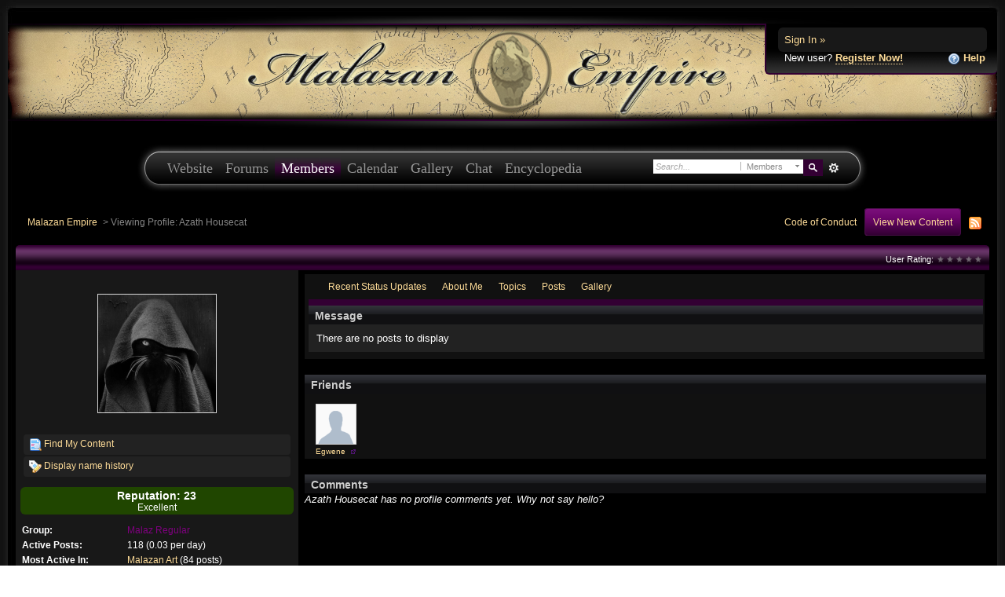

--- FILE ---
content_type: text/html;charset=ISO-8859-1
request_url: https://forum.malazanempire.com/user/19135-azath-housecat/page__tab__posts
body_size: 27849
content:
<!DOCTYPE html PUBLIC "-//W3C//DTD XHTML 1.0 Strict//EN" "http://www.w3.org/TR/xhtml1/DTD/xhtml1-strict.dtd">
	<html xml:lang="en" lang="en" xmlns="http://www.w3.org/1999/xhtml">
	<head>
		<meta http-equiv="content-type" content="text/html; charset=iso-8859-1" />
		<title>Azath Housecat - Viewing Profile - Malazan Empire</title>
		<link rel="shortcut icon" href='https://forum.malazanempire.com/favicon.ico' />
		<link rel="image_src" href='https://forum.malazanempire.com/public/style_images/malazan/meta_image.png' />
		<script type='text/javascript'>
		//<[!CDATA[
			jsDebug = 0; /* Must come before JS includes */
			USE_RTE = 0;
			DISABLE_AJAX = parseInt(0); /* Disables ajax requests where text is sent to the DB; helpful for charset issues */
			inACP   = false;
		//]]>
		</script>
		
	
				
	
	
		<link rel="stylesheet" type="text/css" media='screen' href="https://forum.malazanempire.com/public/min/index.php?ipbv=31007&amp;f=public/style_css/prettify.css" />
	

	
	<style type="text/css" >
		/* Inline CSS */
		
/* CSS: ipb_own*/
/************************************************************************/
/* ROUNDED BODY BOXES */

div.b_row { height: 20px; }
div.b_row.top { background: url(https://forum.malazanempire.com/public/style_images/malazan/b_topcenter.jpg) top left repeat-x; }
div.b_row.bottom { background: url(https://forum.malazanempire.com/public/style_images/malazan/b_bottomcenter.jpg) bottom left repeat-x; }

div.b_box { height: 20px; }
div.b_box.top-left { background: url(https://forum.malazanempire.com/public/style_images/malazan/b_topleft.jpg) top left no-repeat; }
div.b_box.top-right { background: url(https://forum.malazanempire.com/public/style_images/malazan/b_topright.jpg) top right no-repeat; }

div.b_col.left { float: left; width: 100%; background: #000 url(https://forum.malazanempire.com/public/style_images/malazan/b_leftcenter.jpg) left top repeat-y; }
div.b_col.right { float: right; width: 100%; background: url(https://forum.malazanempire.com/public/style_images/malazan/b_rightcenter.jpg) center right repeat-y; }
div.b_col.center { float: right; width: 100%; }

div.b_box.bottom-left { background: url(https://forum.malazanempire.com/public/style_images/malazan/b_bottomleft.jpg) bottom left no-repeat; }
div.b_box.bottom-right { width: 100%; background: url(https://forum.malazanempire.com/public/style_images/malazan/b_bottomright.jpg) bottom right no-repeat; }


/************************************************************************/
/* HEADER CLASSES */

div#onyx-top { height: 10px; background: url(https://forum.malazanempire.com/public/style_images/malazan/onyx_top.png) top center no-repeat; }
div#onyx-bottom { height: 10px; background: url(https://forum.malazanempire.com/public/style_images/malazan/onyx_bottom.png) top center no-repeat; }

div.magentastripe-tile { height: 2px; background: url(https://forum.malazanempire.com/public/style_images/malazan/magentastripe_tile.jpg) top center repeat-x;}
div.magentastripe-right { height: 2px; float: right; width: 200px; background: url(https://forum.malazanempire.com/public/style_images/malazan/magentastripe_right.jpg) right center no-repeat; }
div.magentastripe-left { height: 2px; float: left; width: 200px; background: url(https://forum.malazanempire.com/public/style_images/malazan/magentastripe_left.jpg) left center no-repeat; }

div#headershadowtop { background: transparent url(https://forum.malazanempire.com/public/style_images/malazan/headershadow_top.png) top left repeat-x; }
div#headershadowbottom { background: transparent url(https://forum.malazanempire.com/public/style_images/malazan/headershadow_bottom.png) bottom left repeat-x; }

div#headerparchmentleft { background: transparent url(https://forum.malazanempire.com/public/style_images/malazan/header_parchment_left.jpg) center left no-repeat; }
div#headerparchmentright { background: transparent url(https://forum.malazanempire.com/public/style_images/malazan/header_parchment_right.jpg) center right no-repeat; }
div#headermap { background: transparent url(https://forum.malazanempire.com/public/style_images/malazan/header_map.png) center left repeat-x; }
	</style>
	

	<style type="text/css" >
		/* Inline CSS */
		
/* CSS: xae*/
/**
 * Colour fix for gallery "Mod Options"
 */
#mod_options_menucontent li a { color: #666; }
#mod_options_menucontent li a:hover { color: #000; }

#section_links li:nth-child(2) a {
  padding: 10px;
  background: linear-gradient(0deg, rgba(51,0,51,1) 0%, rgba(109,6,109,1) 68%, rgb(123, 15, 123) 100%);
  background-color: rgb(51,0,51);
  border-radius: 4px;
  border: 1px solid #460e46;
}
	</style>
	

	<style type="text/css" title="Main" media="screen">
		/* Inline CSS */
		
/* CSS: ipb_editor*/
/***************************************************************/
/* IP.Board 3 Editor CSS                                       */
/* ___________________________________________________________ */
/* By Rikki Tissier                                            */
/* (c)2008 Invision Power Services                             */
/***************************************************************/
/* ipb_editor.css - Styles for the editor (colors in main css) */
/***************************************************************/

#ipboard_body .input_rte {
	width: 100%;
	height: 250px;
}

	#ipboard_body .ips_editor.lite_edition .input_rte {
		height: 60px;
	}
	
	#ipboard_body .ips_editor .input_rte.unloaded_editor {
		font-family: arial, verdana, tahoma, sans-serif;
		font-style: italic;
		font-size: 11px;
		color: #b4b4b4;
		padding: 5px 0px;
		text-indent: 5px;
	}
	
#ipboard_body .ips_editor {
	/*background-color: #d5dde5;*/
	border: 2px solid #212121;
	margin: 8px;
	margin-right: 0px;
	/*padding: 6px;*/
	position: relative;
	line-height: 100% !important;
}

	#ipboard_body .ips_editor.with_sidebar .controls,
	#ipboard_body .ips_editor.with_sidebar .editor{
		margin-right: 200px;
	}
	
	#ipboard_body .ips_editor .controls {
		position: relative;
	}
	
	/* Sidebar go bye-bye-bye (like Keith) */
	#ipboard_body .ips_editor.with_sidebar .sidebar {
		position: absolute;
		top: 0px;
		right: 1px;
		width: 195px;
		bottom: 1px;
		margin: 0;
		border-left: 1px solid #323232;
                border-top: 1px solid #323232;
                border-right: 1px solid #0a0d0f;
                border-bottom: 4px solid #0a0d0f;
	}
		
		#ipboard_body .ips_editor.with_sidebar .sidebar h4 {
			background-color: #212121;
			height: 25px;
			color: #efefef;
			font-size: 10px;
			font-weight: bold;
		}
		
			#ipboard_body .ips_editor.with_sidebar .sidebar h4 span {
				padding: 6px 0 0 6px;
				display: block;
			}
			
			#ipboard_body .ips_editor.with_sidebar .sidebar h4 img {
				float: right;
				margin: 6px 6px 0 0;
				cursor: pointer;
			}
		
		#ipboard_body .ips_editor.with_sidebar .sidebar .emoticon_holder {
			width: 100%;
			height: 93%;
			overflow: auto;
			position: absolute;
			bottom: 25px;
			top: 25px;
		}
		
		#ipboard_body .ips_editor.with_sidebar .sidebar .emoticon_holder  td {
			padding: 5px 0;
		}
		
		#ipboard_body .show_all_emoticons {
			bottom: 0px;
			position: absolute;
			width: 100%;
			text-align: center;
			background: #111;
			height: 25px;
		}
		
			#ipboard_body .ips_editor.with_sidebar .sidebar .emoticon_holder.no_bar {
				bottom: 0px;
			}

	#ipboard_body .ips_editor .toolbar {
		height: 30px;
                background: #333;
		/*background: #e4ebf2 url(https://forum.malazanempire.com/public/style_images/malazan/gradient_bg.png) repeat-x left 50%;
		border-width: 1px;
		border-style: solid;
		border-color: #333;*/
	}
		
		#ipboard_body .ips_editor .toolbar li {
			float: left;
			padding: 3px;
		}
		
			#ipboard_body .ips_editor .toolbar li.sep {
				padding-right: 4px;
				border-right: 1px solid #333;
				margin-right: 4px;
			}
			
			#ipboard_body .ips_editor .toolbar li.left {
				float: left;
			}
			
			#ipboard_body .ips_editor .toolbar li.right {
				float: right;
			}
		
		#ipboard_body .ips_editor .toolbar li span {
			display: block;
			padding: 3px;
		}
		
	#ipboard_body .ips_editor ul.ipbmenu_content,
	#ipboard_body .ips_editor ul.ipbmenu_content li {
		display: block;
		float: none;
		background-color: #fff;
                color: #000;
	}
		
#ipboard_body .ips_editor .toolbar li .rte_control.rte_menu {
	font-size: 11px;
	height: 14px;
	margin-top: 1px;
	padding: 4px 15px 2px 7px;
	background-color: #212121;
        border-left: 1px solid #333;
        border-top: 1px solid #333;
        border-right: 1px solid #0a0d0f;
        border-bottom: 1px solid #0a0d0f;
	background-image: url(https://forum.malazanempire.com/public/style_images/malazan/rte_icons/rte_arrow.png);
	background-repeat: no-repeat;
	background-position: right center;
}

#ipboard_body .rte_title {
	background-color: #212121;
	padding: 4px;
	margin: -4px -4px 5px -4px;
	color: #fff;
        border-left: 1px solid #333;
        border-top: 1px solid #333;
        border-right: 1px solid #0a0d0f;
        border-bottom: 4px solid #0a0d0f;
	font-size: 10px;
	font-weight: bold;
}

#ipboard_body .rte_fontsize {
	min-width: 50px;
}

#ipboard_body .rte_font {
	min-width: 85px;
}

#ipboard_body .rte_special {
	min-width: 90px;
}

#ipboard_body .ipb_palette {
	padding: 4px;
	background-color: #212121;
	border-left: 1px solid #333;
        border-top: 1px solid #333;
        border-right: 1px solid #0a0d0f;
        border-bottom: 4px solid #0a0d0f;
	font-size: 11px;

}

	#ipboard_body .ipb_palette label {
		display: block;
		font-weight: bold;
		clear: both;
		width: auto !important;
		float: none !important;
		text-align: left !important;
	}
	
	#ipboard_body .ipb_palette input {
		clear: both;
		width: 96%;
		margin-bottom: 5px;
		font-size: 11px;
		margin-right: 6px;
	}
	
	#ipboard_body .ipb_palette input[type="submit"], 
	#ipboard_body .input_submit.emoticons {
		background-color: #212121;
		border-left: 1px solid #333;
                border-top: 1px solid #333;
                border-right: 1px solid #0a0d0f;
                border-bottom: 4px solid #0a0d0f;
		margin: 5px auto 5px auto;
		text-align: center;
		padding: 2px;
		color: #fff;
		font-size: 11px;
		display: block;
		width: auto !important;
	}
	
	#ipboard_body .ipb_palette.extended {
		min-width: 250px;
		max-width: 320px;
	}
	
	#ipboard_body .ipb_palette pre {
		padding: 5px 7px 10px 7px;
	}

#ipboard_body ul.fontsizes li {
	padding: 0.3em 0px !important;
}

#ipboard_body .ipb_palette table.rte_colors {
	border-collapse: separate;
	background-color: #333;
	border-spacing: 1px;
}

#ipboard_body table.rte_colors td {
	padding: 6px;
	border: 1px solid #777;
	margin: 1px;
	font-size: 1px;
	cursor: pointer;
	height: 18px;
}

#ipboard_body .rte_control {
	cursor: pointer;
	border: 1px solid #333;
}		

#ipboard_body .rte_hover {
	background-color: #212121;
}

#ipboard_body .rte_selected {
	background-color: #212121;
	border: 1px solid #000;
}
	</style>
	

	<style type="text/css" title="Main" media="screen">
		/* Inline CSS */
		
/* CSS: ipb_styles*/
/************************************************************************/
/* IP.Board 3 CSS - By Rikki Tissier - (c)2008 Invision Power Services 	*/
/************************************************************************/
/* ipb_styles.css										

				*/
/************************************************************************/
/*
	[ color ]
	[ font ]
	[ borders ]
	[ padding ]
	[ margin ]
	[ sizing ]
	[ other ]
*/

/************************************************************************/
/* RESET (Thanks to YUI) */

body,div,dl,dt,dd,ul,ol,li,h1,h2,h3,h4,h5,h6,pre,form,fieldset,input,textarea,p,blockquote,th

,td { margin:0; padding:0; } 
table {	border-collapse:collapse; border-spacing:0; }
fieldset,img { border:0; }
address,caption,cite,code,dfn,th,var { font-style:normal; font-weight:normal; }
ol,ul { list-style:none; }
caption,th { text-align:left; }
h1,h2,h3,h4,h5,h6 { font-size:100%;	font-weight:normal; }
q:before,q:after { content:''; }
abbr,acronym { border:0; }
hr { display: none; }
address{ display: inline; }

/************************************************************************/
/* ELEMENT STYLES */

body {
	background: #000;
	color: #fff;
	font: normal 13px arial, verdana, tahoma, sans-serif;
	position: relative;
        background: url(https://forum.malazanempire.com/public/style_images/malazan/mainbgtile.jpg);
}

h3, h4, h5, h6, strong { font-weight: bold; }
em { font-style: italic; }
img, .input_check, .input_radio { vertical-align: middle; }
legend { display: none; }
table { width: 100%; }
td { padding: 3px; }
fieldset { color: #fff; }

h2 {
	font-size: 1.6em;
	font-weight: normal;
	margin: 0 0 8px 0;
	clear: both;
}

body h3 {
	font-weight: bold;
	font-size: 1.1em;
	padding: 5px 8px 3px 8px;
	color: #efefef;
}

	h3 img {
		margin-top: -2px;
	}
	
	h3 a {
		text-decoration: none;
	}
	
a {
	color: #fd9;
}

	a:hover {
		text-decoration: underline;
                color: #fc9;
	}

#copyright { float: right; }
	#copyright a { text-decoration: none; }
	#copyright a:hover { text-decoration: underline; }
	
/************************************************************************/
/* COLORS */

.row1, .row1 td, .post_block.row1 {
	background-color: #181818; /* Very light gray */
}

	.row1 .altrow, .row1.altrow,
	.personal_info, .general_box {
		background-color: #181818; /* Slightly darker than row1 */
	}
	
.row2, .row2 td, .post_block.row2,
.message {
	background-color: #181818; /* Light gray */
}

	.row2 .altrow, .row2.altrow,
/*	ul.post_controls,*/
	ul.topic_moderation {
		background-color: #181818; /* Slightly darker than row2 */
	}
	
.moderated, body .moderated td,
.moderated td.altrow, .post_block.moderated,
body td.moderated, body td.moderated {
	background-color: #300; /* Dark red */
}

	.moderated, .moderated a {
		color: #ccc;
	}

body .maintitle {
	background: #000 url(https://forum.malazanempire.com/public/style_images/malazan/tile_cat.png) top left repeat-x;
	color: #fff;
}

	body .maintitle a {
		color: #fff;
	}
	
ul.post_controls,
div.post_controls {
	background-color: #181818;
}

/* Bar */
.bar {
	background: #181818 url(https://forum.malazanempire.com/public/style_images/malazan/th_bg.png) center left repeat-x;
        color: #ccc;
}
	
	.altbar {
		background: #222 url(https://forum.malazanempire.com/public/style_images/malazan/gradient_bg.png) repeat-x 50%;
		color: #ccc;
	}

/* Table column headers */
.header {
	background: #181818 url(https://forum.malazanempire.com/public/style_images/malazan/th_bg.png) center left repeat-x;
	color: #ccc;
}

	body .ipb_table .header a,
	body .topic_options a {
		color: #ccc;
	}

/* General block */
.general_box {
	background-color: #181818;
	border: 0px solid #c0c;
	border-bottom: 4px solid #111;
	padding: 10px;
}

	.general_box h3 {
		/*background: #d5dde5;
		color: #1d3652;*/
	}

/* Post background */
.post_block {
	background: #222;
	/*border-bottom: 6px solid #B5C0CF;*/
}

.post_block h3 {
	background: #181818;
        border-bottom: 1px solid #101010;
}

/* Post screen background */
div.post_form fieldset {
	background-color: #000;
        border: 1px solid #181818;
}

/* Dates */
.date, .poll_question .votes {
	color: #666;
	font-size: 0.8em;
}

/* "No Messages" message */
.no_messages {
	background: #222 url(https://forum.malazanempire.com/public/style_images/malazan/gradient_bg.png) top left repeat-x;
	color: #ccc;
	padding: 25px 30px;
}

/* Tab bars */
.tab_bar {
	background-color: #222;
	color: #999;
}

	.tab_bar li.active {
		background-color: #303;
	}
	
	.tab_bar.no_title.mini {
		border-bottom: 8px solid #303;
	}
	
/* Filter & moderation bars */
.filter_bar {
	/*background-color: #1d3652;*/
	color: #ccc;
        border: 1px solid #303;
}
	
	.filter_bar a, .filter_bar label {
		color: #fd9;
	}
	
        .filter_bar a:hover, .filter_bar label:hover {
		color: #fc6;
	}

.moderation_bar {
	background: #181818;
}

/* Comments */
.comment_wrap .comment.by_author,
.comment_wrap .comment.by_author.row1 {
	background: #f2f8f5;
	border-top: 1px solid #528f6c;
	border-bottom: 1px solid #528f6c;
}

.comment_wrap .comment.row1 {
	border-top: 1px solid #d5dde5;
	border-bottom: 1px solid #d5dde5;
}

.comment_wrap .comment.draft {
	border-top: 1px solid #d5dde5;
	border-bottom: 1px solid #d5dde5;
	background: #000;
}

/* Topic prefix */
.topic_prefix {
	background-color: #303;
	color: #fff;
}

/* Toggle for the sidebar */
.sidebar_toggle {
	background-color: #303;
}

/* Menu popups */
.ipbmenu_content, .ipb_autocomplete {
	background-color: #eef3f8;
	border: 1px solid #d5dde5;
	-webkit-box-shadow: rgba(0, 0, 0, 0.58) 0px 6px 25px;
	box-shadow: rgba(0, 0, 0, 0.58) 0px 6px 25px;
}

	.ipbmenu_content li, .ipb_autocomplete li {
		border-bottom: 1px solid #d5dde5;
	}
	
		.ipb_autocomplete li.active {
			background: #d5dde5;
		}
		
/* Forms */
.input_submit {
	background: #303;
        border: 1px solid #303;
	color: #fd9;
}

	.input_submit:hover {
                color: #fc6;
                background: #414;
                border: 1px solid #414;
	}
	
	.input_submit.alt {
		background: #000;
		border-color: #303;
		color: #fd9;
	}
	
		.input_submit.alt:hover {
			background: #000;
			color: #fc9;
                        border: 1px solid #414;
		}

	.input_submit.delete {
		background-color: #ad2930;
		border-color: #C8A5A4 #962D29 #962D29 #C8A5A4;
		color: #fff;
	}
	
		.input_submit.delete:hover {
			border-color: #414;
			color: #fc6;
		}
	
body#ipboard_body fieldset.submit,
body#ipboard_body p.submit {
	background-color: #111;
}

.catend{
        background: url(https://forum.malazanempire.com/public/style_images/malazan/catend.png) bottom left repeat-x;
        padding: 0px;
        margin: 0;
        height:13px; 
        font-size: 12px;
}

/************************************************************************/
/* HEADER */

h1, #content_jump {
	text-indent: -9999px;
	height: 0px;
	width: 0px;
}

#header {
	position: relative;
        margin: 0 10px;
}

#branding {
	background: #000 url(https://forum.malazanempire.com/public/style_images/malazan/header_parchment_tile.jpg) repeat-x top;
	min-height: 100px;
        text-align: center;
}

#admin_bar {
	background: #000 url(https://forum.malazanempire.com/public/style_images/malazan/acp_bar.png) repeat-x 50%;
	color: #666;
	font-size: 0.8em;
	padding: 7px;
	height: 14px;
}

	#admin_bar li {
		color: #767676;
		padding: 0 3px 0 5px;
	}
	
		#admin_bar li.active, #admin_bar li.active a, #mod_tools li.active a {
			color: #e74242;
		}
	
/* Navigation */
#primary_nav {
	background: url(https://forum.malazanempire.com/public/style_images/malazan/mainmenu_tile.jpg) left center repeat-x;
	margin: 20px auto;
        height: 60px;
        width: 930px;
}

	#primary_nav ul#mainmenu {
		padding-left: 30px;
                height: 60px;
                float: left;
		background: url(https://forum.malazanempire.com/public/style_images/malazan/mainmenu_left.jpg) left center no-repeat;
	}

	#primary_nav ul#mainmenu li a {
		padding: 0 8px;
                line-height: 60px;
                display: block;
                text-decoration: none;
                color: #999;
                font-family: Georgia, serif;
                height: 60px;
                font-size: 1.4em;
	}

	#primary_nav ul#mainmenu li a:hover {
		color: #fff;
	}
	
	#primary_nav ul#mainmenu li {
	}
	
		#primary_nav ul#mainmenu li.active {
			background: url(https://forum.malazanempire.com/public/style_images/malazan/mainmenu_activetile.jpg) repeat-x 

left center;	
		}
		
		#primary_nav ul#mainmenu li.active a {
		background: url(https://forum.malazanempire.com/public/style_images/malazan/mainmenu_activetile.jpg) repeat-x left 

center;
                color: #fff;		
		}
		
	/*#primary_nav ul#mainmenu li a {
		color: #9bb2c8;
		text-decoration: none;
	}*/
	
	
#user_navigation {
	background: #000 url(https://forum.malazanempire.com/public/style_images/malazan/usernav_bg.jpg) repeat-x bottom left;
	font-size: 0.9em;
	border-width: 0 0 2px 2px;
	border-style: solid;
	border-color: #303;
	border-radius: 0 0 6px 6px;
	-moz-border-radius: 0 0 6px 6px;
	-webkit-border-bottom-left-radius: 6px;
	-webkit-border-bottom-right-radius: 6px;
	position: absolute;
	width: 264px;
	top: 10px;
	right: 0;
	float: right;
	z-index: 9999;
        padding-bottom: 10px;
}

	#user_navigation .photo {
		border: 1px solid #1d3652;
		margin: 6px 10px 6px 6px;
		float: left;
                display: none;
	}
	
	#user_info {
		margin: 0 15px 0 10px;
	}
	
	/* Sign in services icons (Facebook, twitter, etc) */
	.services img { margin-top: -2px }
	
	#user_navigation p {
		color: #d9e3ed;
		margin-top: 6px;
		white-space: nowrap;
	}
	
		#user_navigation p a {
			color: #fd9;
		}
		
	#user_navigation #new_msg_count {
		background-color: #f00;
		font-weight: bold;
		font-size: 0.9em;
		padding: 3px 7px;
		top: 0px;
		left: 5px;
		position: absolute;
	}
		
		#user_navigation ul {
			font-size: 0.88em;
			margin-top: 4px;
		}
			#user_navigation ul a {
				color: #d5dde5;
			}
			
			#user_navigation ul#user_other {	
				margin-left: 0px;
			}
			
			#user_navigation ul#user_other li {
				float: left;
				padding: 0 4px;
			}

#user_navigation ul#user_other a { color: #fd9; text-decoration: none; }
#user_navigation ul#user_other a:hover { color: #fc6; text-decoration: underline; }

	#user_navigation ul#user_link_menucontent {
		background: #000;
		border: 1px solid #303;
		margin-top: 0px;
		width: 170px;		
		float: right;
		z-index: 10000;
		-webkit-box-shadow: rgba(0, 0, 0, 0.58) 0px 12px 25px;
		box-shadow: rgba(0, 0, 0, 0.58) 0px 12px 25px;
	}

		#user_navigation ul#user_link_menucontent li {
			padding: 1px;
			float: none;
		}

		#user_navigation ul#user_link_menucontent a {
			color: #fd9;
			text-decoration: none;
			padding: 5px 5px 5px 15px;
			display: block;
		}

			#user_navigation ul#user_link_menucontent a:hover {
				background: #303;
                                color: #fc9;
                                text-decoration: underline;
			}
			
	#user_navigation #user_link {
		background: #222 url(https://forum.malazanempire.com/public/style_images/malazan/th_bg.png) repeat-x 50%;
		border: 1px solid #303;
		padding: 3px 26px 3px 8px;
		margin: 6px 5px 0px 8px;
		min-width: 110px;
		outline: 0px;
		position: relative;
		display: block;
		overflow: hidden;
		right: 6px;
		height: 15px;
	}
	
		#user_navigation #user_link img {
			right: 5px;
			top: 8px;
			position: absolute;
		}
		
		#user_navigation #user_link span {
			display: inline-block;
			overflow: hidden;
			max-width:110px;
		}
	
	#user_navigation.logged_in {
		height: 43px;
	}
	
	#user_navigation.not_logged_in {
		font-size: 1em;
		padding: 5px 15px 10px;
	}

		#user_navigation.not_logged_in .links {
			margin: 8px 8px 0;
		}
			
			#user_navigation.not_logged_in .links a {
				font-weight: bold;
			}
			
			#user_navigation.not_logged_in #register_link {
				border-bottom: 1px dotted;
			}
			
                        #user_navigation.not_logged_in #register_link { text-decoration: 

none; }

		#user_navigation.not_logged_in #sign_in {
			background: #181818;
			padding: 8px;
			display: block;
			min-width: 250px;
			margin: 0;
			padding-right: 8px;
		}
		
			#user_navigation.not_logged_in #sign_in:hover {
				text-decoration: underline;
			}
		
		/* Notifications */
		#user_navigation #user_notifications_link {
			background: #000 url(https://forum.malazanempire.com/public/style_images/malazan/th_bg.png) repeat-x 50%;
			border: 1px solid #303;
			padding: 3px 17px 3px 5px;
			margin: 0;
			min-width: 30px;
			outline: 0px;
			position: relative;
			display: inline-block;
			overflow: hidden;
			float: right;
			white-space: nowrap;
			text-decoration: none;
			height: 15px;
		}
					
			#user_navigation #user_notifications_link img#notify-down-arrow {
				right: 5px;
				top: 8px;
				position: absolute;
			}

			#user_navigation #user_notifications_link small {
				position: relative;
				background-color: #222;
				color: #ccc;
				font-weight: bold;
				top: 0px;
				right: 0px;
				padding: 1px 4px;
				border-radius: 4px;
				-moz-border-radius: 4px;
				-webkit-border-radius: 4px;
			}
			
			#user_navigation #user_notifications.no-new small {
				background-color: transparent;
				color: #fff;
			}
			
			#user_navigation #user_notifications.no-new small:hover {
				background-color: #000;
				color: #efefef;
			}
			
			#user_notifications_link_menucontent {
				border: 1px solid #303;
				margin-top: 3px;
				min-width: 325px;		
				float: right;
				z-index: 10000;
				font-size: 0.85em;
			}
			
			#user_notifications_link_menucontent li {
				padding: 5px 10px 5px 8px;
				float: none;
				clear: both;
				/*border-top: thin solid #000;*/
			}
			
			#user_notifications_link_menucontent li a {
				/*text-decoration: none;*/
			}
			
				#user_notifications_link_menucontent li.view-all {
					text-align: center;
					background-color: #000;
					font-weight: bold;
				}
				
				#user_notifications_link_menucontent li.no-notifications {
					text-align: center;
					font-style: italic;
				}

			#user_notifications_link_menucontent img {
				float: left;
				margin: 5px 7px 0 0;
			}
	
				#user_notifications_link_menucontent li.notify:hover {
					background: #333;
				}
				
				#user_notifications_link_menucontent li p {
					display: inline;
					margin-left: 0px;
				}
				
				#user_notifications_link_menucontent li span.desc {
					font-size: 0.8em;
					padding-top: 2px;
				}
				
			#user_notifications_link_menucontent .unread,
			#user_notifications_link_menucontent .unread a {
				font-weight: bold;
			}
		/* End notifications */
		
#search {
	color: #556b85;
	font-size: 0.85em;	
	position: relative;
	right: 0px;
	float: right;
	z-index: 5000;
	min-width: 200px;
background: url(https://forum.malazanempire.com/public/style_images/malazan/mainmenu_right.jpg) right center no-repeat; padding-right: 30px; height: 60px;
}

        #search-inner-wrapper {  margin: 19px 0px auto auto; }

	#search .submit_input {
		background: #303 url(https://forum.malazanempire.com/public/style_images/malazan/search_icon.png) no-repeat 50%;
		text-indent: -3000em;
		width: 25px;
		height: 21px;
		border: 1px solid #303;
		padding: 0;
		float: left;
	}

	#search input#main_search {
		padding: 0;
		border: 0;
		width: 105px;
		font-size: 11px;
		background-color: #fff;
	}
	
		#search input#main_search.inactive {
			color: #a9a9a9;
			font-style: italic;
		}
	
	#search_wrap {
		background: #fff;
		border: 0px solid #1a2735;
		padding: 3px;
		float: left;
		white-space: nowrap;
	}
	
		#search .choice {
			background: url(https://forum.malazanempire.com/public/style_images/malazan/search_expand.png) no-repeat right;
			border-left: 1px solid #afafaf;
			padding: 0 9px 0 7px;
			color: #888888;
			min-width: 60px;
			height: 11px;
			display: inline-block;
		}
		
		#search_options_menucontent {
			background: #fff;
			font-size: 13px;
			border: 1px solid #3c3c3c;
			margin-top: 4px;
			min-width: 150px;
			display: inline-block;
			z-index: 1000;
		}
		
			#search_options_menucontent li {
				color: #3c3c3c !important;
				margin: 0 !important;
				padding: 9px 5px 9px 10px !important;
			}
				
				#search_options_menucontent li.special {
					background: #e4ebf2;
				}
				
				#search_options_menucontent li.special + li.app,
				#search_options_menucontent li.title + li.special {
					border-top: 1px solid #cbcbcb;
				}
			
				#search_options_menucontent li input {
					margin-right: 5px;
				}
		
	#adv_search {
		width: 25px;
		height: 20px;
		margin: 1px;
		background: url(https://forum.malazanempire.com/public/style_images/malazan/advanced_search.png) no-repeat 50%;
		text-indent: -3000em;
		float: left;
		display: inline-block;
	}
	
		#adv_search:hover {
			background-color: #303;
		}
		
#secondary_nav {
	color: #878787;
	font-size: 0.9em;
	padding: 12px 15px 12px 25px;
	clear: both;
}

	#secondary_nav li {
		padding-right: 7px;
		float: left;
	}

		#secondary_nav #section_links li {
			padding: 0 5px;
		}

	#secondary_nav a {
		color: #fd9;
		text-decoration: none;
	}

	#secondary_nav a:hover {
		color: #fc9;
		text-decoration: underline;
	}

#rss_menu {
	background-color: #ffdfbe;
	border: 1px solid #ff7600;
	padding: 1px;
	width: 200px;
	display: block;	
	z-index: 500;
}

	#secondary_nav #section_links #rss_menu li {
		padding: 0;
		display: block;
		float: none;
	}

	#rss_menu a {
		display: block;
		padding: 3px;
		color: #ff7600;
	}

		#rss_menu a:hover {
			background-color: #ff7600;
			color: #fff;
                        text-decoration: none;
		}
		
#pm_notification {
	background: url(https://forum.malazanempire.com/public/style_images/malazan/trans_bg.png);
	color: #515151;
	padding: 0;
	margin: 0 20%;
	width: 60%;
	position: absolute;
	z-index: 2000;
}

	#pm_notification #pm_wrap {
		background: #f3f3f3;
		padding: 18px 0 30px 0;
		margin: 0 6px 6px 6px;
	}

        #pm_notification .photo {
                float: left;
                margin: 0 15px;
        }

	#pm_notification h2 {
		font-size: 1.5em;
		clear: none;
		margin: 0 0 0 85px;
		color: #1c2837;
	}
	
		#pm_notification.open h2 {
			background: url(https://forum.malazanempire.com/public/style_images/malazan/folder_open.png ) no-repeat 2px 

2px;
		}
		#pm_notification.closed h2 {
			background: url(https://forum.malazanempire.com/public/style_images/malazan/folder_closed.png ) no-repeat 2px 

2px;
		}
		
	#pm_notification p.excerpt { 
		margin: 15px 20px 0;
		line-height: 150%;
		overflow: auto;
		max-height: 400px;
	}
	
	#pm_notification p.desc {
		margin: 0px 15px 0;
		float: right;
	}
	
	body#ipboard_body #pm_notification p.submit {	
		margin: 15px 0 0;
		padding-left: 15px;
		text-align: left;
	}
	
	#pm_notification a.configure {
		font-size: 0.9em;
		float: right;
		margin-right: 15px;
	}
	
	#pm_notification .ok_thanks {
		text-align: center;
		padding: 6px;
		clear: both;
	}
	
	#pm_notification h3 {
		background-color: #dae4ed;
		font-size: 1.2em;
		padding: 6px;
		margin-bottom: 2px;
	}
	
	#pm_notification h3 a {
		text-decoration: underline;
	}
	
	#pm_notification h3 img {
		margin-right: 6px;
	}
	


/************************************************************************/
/* FOOTER */
#board_footer {
	color: #606060;
	font-size: 0.85em;
	border-top: 0px solid #dedede;
	padding: 8px;
	margin: 0px 20px 10px 20px;	
	top: 20px;
	clear: both;
}

	#board_footer ul#utility_links li {
		float: left;
		padding-right: 8px;
	}

	#board_footer p {
		text-align: right;
	}

	#board_footer a {
		color: #606060;
	}
	
#footer_utilities {
	color: #fff;
	font-size: 0.8em;
	padding: 0;
	margin: 0 20px;
}

	#footer_utilities form {
		margin: 7px 5px 0 5px;
	}

	#footer_utilities ul {
		padding: 2px 0;
		margin: 8px 0 0 0;
	}
		#footer_utilities ul li:first-child {
			color: #d5dde5;
		}

		#footer_utilities li {
			float: right;
			padding: 0 8px 4px 8px;
		}

/************************************************************************/
/* GENERAL CONTENT */
#content {
	padding: 20px 20px 0px 20px;
	clear: both;
}

#ajax_loading {
	background-color: #6f8f52;
	color: #fff;
	text-align: center;
	padding: 5px;
	width: 8%;
	top: 0px;
	left: 46%;
	border-radius: 0 0 5px 5px;
	-moz-border-radius: 0 0 5px 5px;
	-webkit-border-bottom-left-radius: 5px;
	-webkit-border-bottom-right-radius: 5px;
	z-index: 10000;
	position: fixed;
}

#ipboard_body.redirector {
	width: 500px;
	margin: 150px auto 0 auto;
}
	
.topic_options, .generic_bar, .tab_filters {
	color: #ccc;
	font-size: 0.85em;
	font-weight: bold;
	height: 33px;
}
	.generic_bar, .tab_filters {
		background: #303;
	}
	
	.generic_bar {
		display: none;
	}
	
	.tab_filters {
		background: #303 url(https://forum.malazanempire.com/public/style_images/malazan/th_bg2.png) repeat-x top;
		color: #ccc;
	}
	
	.topic_options {
		background: #d5dee5;
	}
	
	.topic_options li {
		padding: 10px;
		float: right;
	}
	
	.topic_options a {
		text-decoration: none;
	}
	
.general_box h3 {
	font-size: 1em;
	border: 0;
	padding: 5px;
        color: #fff;
	margin: -10px -10px 5px -10px;
        background: #181818 url(https://forum.malazanempire.com/public/style_images/malazan/th_bg.png) center left repeat-x;
}

#index_stats .general_box {
	margin-bottom: 10px;
	overflow: hidden;
	border-width: 1px;
        border-style: solid;
        border-color: #222 #111 #111 #222;
}

	#index_stats .general_box h3 {
		/*margin: 0;*/
		padding: 5px;
	}
	
	#index_stats.portal .general_box div.inner_portal_box {
		padding: 5px;
	}

.general_box.alt {
	padding: 0px;
}

.general_box.alt h3 {
	margin: 0 0 5px 0;
}

.general_box a {
	text-decoration: none;
}

	.general_box .block_list {
		font-size: 0.9em;
		padding-top: 5px;
		margin: 0;
	}		
		.general_box .block_list li {
			padding: 6px;
			margin: 0;/* -8px;*/
		}

.progress_bar {
	background-color: #fff;
	border: 1px solid #d5dde5;
}

	.progress_bar span {
		background: #303 url(https://forum.malazanempire.com/public/style_images/malazan/gradient_bg.png) repeat-x left 50%;
		color: #fff;
		font-size: 0em;
		font-weight: bold;
		text-align: center;
		text-indent: -2000em; /* Safari fix */
		height: 10px;
		display: block;
		overflow: hidden;
	}

	.progress_bar.limit span {
		background: #b82929 url(https://forum.malazanempire.com/public/style_images/malazan/progressbar_warning.png) repeat-x 

center;
	}

	.progress_bar span span {
		display: none;
	}

.progress_bar.user_warn {	
	margin: 0 auto;
	width: 80%;
}

	.progress_bar.user_warn span {
		height: 6px;
	}

.progress_bar.topic_poll {
	border: 1px solid #d5dde5;
	margin-top: 2px;
	width: 40%;
}

img.resized {
	display: block;
}

.resized_img img {
	border-style: solid;
	border-color: #777;
	border-width: 3px 3px 6px 3px;
	margin-bottom: 5px;
}

.resized_img span {
	background: #777;
	color: #fff;
	padding: 4px 8px;
	font-size: 11px;
}

.resized_img {
	clear: right;
}

li.rating a {
	outline: 0;
}

.antispam_img {
	margin-left: 215px;
	margin-bottom: 3px;
}

.tagList {
	list-style-type: none;
	margin: 0;
	padding: 0;
}
	.tagList li { display: inline; }
	li.level1 	{ font-size: 12px; }
	li.level2	{ font-size: 14px; }
	li.level3	{ font-size: 16px; }
	li.level4 	{ font-size: 18px; }
	li.level5	{ font-size: 20px; }
	li.level6 	{ font-size: 22px; }
	
span.error {
	color: #ad2930;
	font-weight: bold;
	clear: both;
}

.maintitle .desc {
	font-size: 0.7em;
	color: #606060;
}

/************************************************************************/
/* GENERIC REPEATED STYLES */
/* Inline lists */
#admin_bar ul, #admin_bar li, #stat_links li, 
.tab_filters ul, .tab_filters li,
fieldset.with_subhead span.desc, fieldset.with_subhead label,
.user_controls li {
	display: inline;
}

/* Floats */
.right { float: right; }
.left { float: left; }

/* Visibility */
.hide { display: none; }

/* Bullets */
.bullets ul, .bullets ol,
ul.bullets, ol.bullets {
	list-style: disc;
	margin-left: 30px;
	line-height: 150%;
	list-style-image: none;
}

/* Rounded corners */
#user_navigation #new_msg_count, .message, .popupWrapper, .poll_question h4, .reputation,
.rounded {
	border-radius: 6px;
	-moz-border-radius: 6px;
	-webkit-border-radius: 6px;
}

/* Center */
.short {
	text-align: center;
}

/* Description */
.desc, p.posted_info, .warn_panel strong {
	font-size: 0.8em;
	color: #999;
}

/* Cancel */
.cancel {
	color: #ad2930;
	font-size: 0.9em;
	font-weight: bold;
}
	
/* Maintitle */
body .maintitle {
	font-size: 17px;
	font-weight: normal;
	border-radius: 5px 5px 0 0;
	-moz-border-radius: 5px 5px 0 0;
	-webkit-border-top-left-radius: 5px;
	-webkit-border-top-right-radius: 5px;
	padding: 8px !important;
	margin: 0 !important;
	overflow: hidden;
}

/* Photo */
.photo {
	border: 1px solid #d8d8d8;
}

/* Moderation */
em.moderated {
	background: transparent;
	font-size: 0.8em;
	font-weight: bold;
	margin-top: 8px;
	display: block;
	clear: both;
}

/* Positive/Negative */
.positive {
	color: #6f8f52;
}
.negative {
	color: #c7172b;
}

/* Clickable */
.clickable {
	cursor: pointer;
}

/* Clear */
.clear {
	clear: both;
}

	.clearfix, .stats_list {
		overflow: auto;
	}

/* Block wrap */
.block_wrap {
	padding: 5px 0;
	margin-bottom: 10px;
}



/* Beige links */
#admin_bar a, #stat_links a, .result_info a,
#user_navigation.not_logged_in a, .vcard a, #update_status, .topic_share a, .topic_jump a,
#user_navigation #user_link, #user_navigation #new_msg_count, li.field a, .post_block a,
#user_navigation ul, #user_navigation ul#user_link_menucontent, #user_navigation ul, 

#user_link_menucontent a,
#search .submit_input, #adv_search, .general_box a, #latest_news a, 
table.ipb_table a, .topic_buttons li a, .topic_buttons li span, .post_id a, .submit a,
.tab_bar li.active, .tab_bar li.active a, .post_form a, .add_to_post,
.members li.positive a, .members li.negative a, .row1 a, .row2 a, #footer_utilities a, 

a.input_submit:hover {
	color: #fd9;
	text-decoration: none;	
}

/* Beige links hover */
#admin_bar a:hover, #stat_links a:hover, .result_info a:hover, .post_block a:hover,
#user_navigation.not_logged_in a:hover, #adv_search, .vcard a:hover, .topic_share a:hover, 

.topic_jump a:hover,
#user_link_menucontent a:hover, .general_box a:hover, .post_id a:hover, li.field a:hover, 

#latest_news a:hover,
table.ipb_table a:hover, .topic_buttons li a:hover, .tab_bar li.active a:hover, .submit 

a:hover, .post_form a:hover, .add_to_post,
.members li.positive a:hover, .members li.negative a:hover, .row1 a:hover, .row2 a:hover, 

#footer_utilities a:hover, a.input_submit:hover {
	color: #fc6;
	text-decoration: underline;	
}

a.cancel.delete { color: red; }

/* Search highlighting */
.searchlite
{
	background-color: yellow;
	color: red;
	font-size:14px;
}

/* Users posting */
.activeuserposting {
	font-style: italic;
}
	
/************************************************************************/
/* COLUMN WIDTHS FOR TABLES */
.col_f_icon, .col_f_picon, 
.col_m_status, .col_r_icon {
	width: 3%;
}

.col_c_icon
{
	width:53px;
}

.col_m_replies
{
	width: 5%;
}
.col_m_to, .col_m_from {
	width:15%;
}
.col_f_topic, .col_m_subject {
	width: 49%;
}
.col_f_views, .col_f_starter,
.col_r_total, .col_r_comments {
	width: 10%;
}
.col_f_post, .col_m_date,
.col_r_updated, .col_r_section {
	width: 18%;
}
.col_c_stats {
	width: 15%;
}
.col_c_post {
	width: 30%;
}
.col_c_forum {
	width: 55%;
}
.col_mod, .col_f_mod, .col_r_mod {
	width: 3%;
}
.col_r_title {
	width: 26%;
}

/************************************************************************/
/* TABLE STYLES */

table.ipb_table {
	line-height: 120%;
	border-bottom: 4px solid #222;
	/*table-layout: fixed;*/
}
	
	table.ipb_table a {
		text-decoration: none;
	}
	
		table.ipb_table a:hover,
		body table.ipb_table th a {
			text-decoration: underline;
		}
		
	table.ipb_table caption span.desc {
		font-size: 0.6em;
	}
		
	table.ipb_table h4,
	table.ipb_table .topic_title {
		font-size: 1.1em;
		font-weight: normal;
		display: inline;
	}
	
	table.ipb_table tr td {
		/*border-bottom: 1px solid #d8e1ea;*/
		padding: 10px 8px 8px 8px;
		border-bottom: 1px solid #000;
		/*border-bottom: 2px solid #fff;*/
                color: #ccc;
	}
	
		table.ipb_table tr .stats {
			text-align: right;
			white-space: nowrap;
		}

		body table.ipb_table tr td p {
			font-size: 0.9em;
		}
		
	table.ipb_table th,
	div#current_calendar ol#week_view li.month_bar {
		font-size: 0.85em;
		font-weight: bold;
		padding: 6px;
	}
	
	table.ipb_table ol.subforums {
		padding-top: 6px;
		margin-top: 5px;
	}
		
		table.ipb_table ol.subforums li {
			background: transparent url(https://forum.malazanempire.com/public/style_images/malazan/bullet_black.png) no-

repeat 3px 4px;
			color: #efefef;
			font-size: 0.85em;
			padding: 0 4px 0 15px;			
			float: left;
		}
		
		table.ipb_table ol.subforums li.newposts {
			background: transparent url(https://forum.malazanempire.com/public/style_images/malazan/bullet_green.png) no-

repeat 0px 0px;
			color: #efefef;
			font-size: 0.85em;
			padding: 0 4px 0 16px;			
			float: left;
		}
		
	table.ipb_table tr.announcement td {
		font-weight: bold;
		font-size: 1.1em;
	}
	
	table.ipb_table tr.subhead th {
                background: #181818 url(https://forum.malazanempire.com/public/style_images/malazanth_bg2.png) repeat-x bottom;
		font-weight: bold;
		font-size: 1.1em;
		padding: 8px;
	}
	
	table.ipb_table ul li {
		font-size: 0.95em;
	}
	
/************************************************************************/
/* FORM STYLES */

body#ipboard_body fieldset.submit,
body#ipboard_body p.submit {
	padding: 15px 6px 15px 6px;
	text-align: center;
}

body#ipboard_body fieldset.submit .left-align {
	text-align: left;
}

.input_text {
	background: #fff url(https://forum.malazanempire.com/public/style_images/malazan/input_text.png) repeat-x;
	font-size: 0.9em;
	font-family: arial, verdana, tahoma, sans-serif;
	border: 1px solid #9f9f9f;
	padding: 2px;
}

	.input_text.error {
		background-color: #f3dddd;
	}
	.input_text.accept {
		background-color: #f1f6ec;
	}

.input_text.email,
.input_text.password {
	width: 18em;
}

.input_submit {
	font-weight: normal;
        font-family: Arial, Tahoma, sans-serif;
	font-size: 1em;
	text-decoration: none;
	border-width: 1px;
	border-style: solid;
	padding: 1px 5px;
	cursor: pointer;
}
	
	.input_submit.alt {
		text-decoration: none;
	}		

p.field {
	padding: 15px;
}

li.field {
	padding: 5px;
	margin-left: 27px;
}

	li.field label,
	li.field span.desc {
		display: block;
	}
	
li.field.error {
	color: #ad2930;
}

	li.field.error label {
		font-weight: bold;
	}

li.field.checkbox, li.field.cbox {
	margin-left: 0;
}

li.field.checkbox .input_check,
li.field.checkbox .input_radio,
li.field.cbox .input_check,
li.field.cbox .input_radio {
	margin-right: 10px;
	vertical-align: middle;
}

	li.field.checkbox label,
	li.field.cbox label {
		width: auto;
		float: none;
		display: inline;
	}
	
	li.field.checkbox p,
	li.field.cbox p {
		position: relative;
		left: 245px;
		display: block;
	}

	li.field.checkbox span.desc,
	li.field.cbox span.desc {
		padding-left: 27px;
		margin-left: auto;
		display: block;
	}
	
/************************************************************************/
/* MESSAGE STYLES */

.message {
	background: #fff url(https://forum.malazanempire.com/public/style_images/malazan/information.png) no-repeat 8px 10px;
	padding: 10px 10px 10px 30px;
	border: 3px solid #303;
	color: #303;
	line-height: 150%;
        font-weight: bold;
}

.message a, .message a:hover { color: #000; }

	.message h3 {
		padding: 0;
		color: #323232;
	}
	
	.message.error {
		background-color: #fff;
		background-image: url(https://forum.malazanempire.com/public/style_images/malazan/exclamation.png);
		border-color: #460015;
		color: #460015;
		font-size: 1.1em;
	}
	
	.message.error.usercp {
		background-image: none;
		padding: 4px;
		float: right;
	}
	
	.message.unspecific {
		background-color: #fff;
		border-color: #303;
		color: #303;
		margin: 0 0 10px 0;
		clear: both;
	}
	
	.message.user_status {
		background: #fff;
		color: #303;
		font-size: 1em;
		border: 1px solid #303;
		padding: 5px 5px 5px 15px;
		margin-bottom: 10px;
	}
	
		.message.user_status.in_profile {
			font-size: 1.2em;
			position: relative;
			padding-left: 15px;
			overflow: auto;
		}
		
	.message.user_status #update_status {
		background: #243f5c;
		font-size: 0.8em;
		font-weight: bold;
		padding: 3px 8px;
		margin-left: 10px;
	}

        .message.user_status #update_status:hover {
                background: #969;
        }
	
	.message.user_status .cancel {
		font-size: 0.75em;
	}
	
/************************************************************************/
/* MENU & POPUP STYLES */

.ipbmenu_content, .ipb_autocomplete {
	font-size: 0.9em;
	min-width: 85px;
	padding: 5px;
	z-index: 2000;
}
	
	.ipbmenu_content li, .ipb_autocomplete li {
		padding: 5px;
	}
	
	.ipbmenu_content li:last-child {
		border-bottom: 0;
		padding-bottom: 0px;
	}
	
	.ipbmenu_content li:first-child {
		padding-top: 0px;
	}
	
	.ipbmenu_content a {
		text-decoration: none;
	}

        .ipbmenu_content a.change-status { color: #000; }
        .ipbmenu_content a.change-status:hover { color: #000; }

.popupWrapper {
	background: url(https://forum.malazanempire.com/public/style_images/malazan/trans_bg.png);
	color: #fff;
	-webkit-box-shadow: rgba(0, 0, 0, 0.58) 0px 12px 25px;
	-moz-box-shadow: 0px 12px 25px rgba(0, 0, 0, 0.58);
	box-shadow: 0px 12px 25px rgba(0, 0, 0, 0.58 );
	border-radius: 6px;
	-moz-border-radius: 6px;
	-webkit-border-radius: 6px;
}

	.popupInner {
		background: #000;
		color: #efefef;
		border: 3px solid #303;
		border-radius: 4px;
		-moz-border-radius: 4px;
		-webkit-border-radius: 4px;
		margin: 8px;
		width: 500px;
		overflow: auto;
	}
	
		.popupInner.black_mode {
			background: #000;
			border: 3px solid #b3bbc3; 
			color: #eee;
			border: 3px solid #555;
		}
		
		.popupInner.warning_mode {
			border: 3px solid #7D1B1B; 
		}
	
		.popupInner h3 {
			background-color: #000;
			font-size: 1em;
			border: 0;
			padding-left: 24px;
		}
		
			.popupInner.black_mode h3 {
				background-color: #545C66;
				color: #ddd;
			}
			
			.popupInner.warning_mode h3 {
				background-color: #7D1B1B;
				padding-top: 6px;
				padding-bottom: 6px;
				color: #fff;
			}
			
			.popupInner.warning_mode input.input_submit {
				background-color: #7D1B1B;
			}

.popupClose {
	position: absolute;
	left: 12px;
	top: 12px;
}

.popupClose.light_close_button {
	background: transparent url(https://forum.malazanempire.com/public/style_images/malazan/close_popup_light.png) no-repeat top 

left;
	opacity: 0.8;
	width: 13px;
	height: 13px;
	top: 18px;
	left: 16px;
}

.popupClose.light_close_button img {
	display: none;
}

.popup_footer {
	padding: 15px;
	position: absolute;
	bottom: 0px;
	right: 0px;
}

.popup_body {
	padding: 10px;
}

.stem {
	width: 31px;
	height: 16px;
	position: absolute;
}

	.stem.topleft {
		background-image: url(https://forum.malazanempire.com/public/style_images/malazan/stems/topleft.png);
	}
	.stem.topright {
		background-image: url(https://forum.malazanempire.com/public/style_images/malazan/stems/topright.png);
	}
	.stem.bottomleft {
		background-image: url(https://forum.malazanempire.com/public/style_images/malazan/stems/bottomleft.png);
	}
	.stem.bottomright {
		background-image: url(https://forum.malazanempire.com/public/style_images/malazan/stems/bottomright.png);
	}
	
.modal {
	background-color: #3e3e3e;
}

.userpopup {
	padding-bottom: 25px;
	overflow: hidden;
	position: relative;
	font-size: 0.9em;
}

	.userpopup .info {
		position: relative;
	}
	
	.userpopup h3 {
		font-size: 1.2em;
	}
	
	.userpopup > div {
		padding: 8px;
	}

		.userpopup dl {
			border-bottom: 1px solid #d4d4d4;
			padding-bottom: 10px;
			margin-bottom: 4px;
		}
		
	.userpopup .photo {
		top: 0px;
		right: 0px;
		position: absolute;
	}
	
	.userpopup .user_controls {
		left: 10px;
		position: absolute;
	}
	
	.userpopup .reputation {
		right: 4px;
		position: absolute;
	}
	
.info dt {
	float: left;
	font-weight: bold;
	padding: 3px 6px;
	clear: both;
	width: 30%;
}

.info dd {
	padding: 3px 6px;
	width: 60%;
	margin-left: 35%;
}

/************************************************************************/
/* TOPIC/POST BUTTONS STYLES */

.topic_controls {
	min-height: 30px;
}

.topic_buttons li {
	background: transparent url(https://forum.malazanempire.com/public/style_images/malazan/topic_button_left.png) no-repeat top left;
	padding: 0;
	margin: 0px 10px 10px 0px;
	float: right;
}
	
	.topic_buttons li a,
	.topic_buttons li span {
		font-size: 0.9em;
		display: block;
		margin: auto 0px auto 6px;
		outline: 0;
	}
	
	.topic_buttons li span {
		padding: 8px 12px 7px 3px;
	}
	
	.topic_buttons li a {
		background: transparent url(https://forum.malazanempire.com/public/style_images/malazan/topic_button_right.png) no-repeat top right;
		padding: 7px 12px 6px 3px;
	}
	
		.topic_buttons li a img,
		.topic_buttons li span img {
			margin: -1px 5px 1px 0;
		}
		
		.topic_buttons li a img.arrow { margin-right: -3px; }
	
	.topic_buttons li:hover {
		background: transparent url(https://forum.malazanempire.com/public/style_images/malazan/topic_button_left_hover.png) no-repeat top left;
	}
		.topic_buttons li:hover a {
			background: transparent url(https://forum.malazanempire.com/public/style_images/malazan/topic_button_right_hover.png) no-repeat top right;
		}	
	.topic_buttons li.disabled {
		background: transparent url(https://forum.malazanempire.com/public/style_images/malazan/topic_button_left_disabled.png) no-repeat top left;
	}
		.topic_buttons li.disabled a {
			background: transparent url(https://forum.malazanempire.com/public/style_images/malazan/topic_button_right_disabled.png) no-repeat top right;
			color: #555555;
		}
		.topic_buttons li.disabled span {
			background: transparent url(https://forum.malazanempire.com/public/style_images/malazan/topic_button_right_disabled.png) no-repeat top right;
			color: #000;
		}	
	.topic_buttons li.closed { background: transparent url(https://forum.malazanempire.com/public/style_images/malazan/topic_button_left_closed.png) no-repeat top left; }

		.topic_buttons li.closed span,
		.topic_buttons li.closed a {
			background: transparent url(https://forum.malazanempire.com/public/style_images/malazan/topic_button_right_closed.png) no-repeat top right;
		}

	.topic_controls ul.pagination a, .topic_controls ul.pagination a:hover { color: #000; text-decoration: none; }

ul.post_controls {
	font-size: 0.8em;
	text-align: right;
	padding: 6px 10px 28px 6px;
	clear: both;
}

		ul.post_controls li { background: transparent url(https://forum.malazanempire.com/public/style_images/malazan/post_button_left.png) no-repeat top left;
			padding: 0;
			margin: 0 4px;
			float: right;
		}

			ul.post_controls li.report,
			ul.post_controls li.top,
			ul.post_controls.left li {
				float: left;
			}

		ul.post_controls a {	
			background: transparent url(https://forum.malazanempire.com/public/style_images/malazan/post_button_right.png) no-repeat top right;
			color: #fd9;
			text-decoration: none;
			padding: 6px 9px 3px 4px;
			margin-left: 4px;
			display: block;
		}

		ul.post_controls a img {
			margin-top: -2px;
		}

		ul.post_controls a:hover {
			color: #fc6;
		}

		/* Selected button */
		ul.post_controls li.selected {
			background: transparent url(https://forum.malazanempire.com/public/style_images/malazan/post_button_left_selected.png) no-repeat top left;
		}

			ul.post_controls li.selected a {
				background: transparent url(https://forum.malazanempire.com/public/style_images/malazan/post_button_right_selected.png) no-repeat top right;
				color: #fff;
			}

body .topic_buttons li a:hover,
body ul.post_controls a:hover {
	text-decoration: none;
}

/************************************************************************/
/* PAGINATION STYLES */

span.pagination.no_pages {
	color: #acacac;
	font-size: 0.9em;
	padding: 10px;	
	height: 15px;
	display: block;
}

	ul.pagination.top {
		padding: 0 0 5px 0;
		margin-bottom: 15px;
		height: 18px;
	}

	ul.pagination.bottom {
		padding: 5px 0 0 0;
		margin-top: 15px;
		height: 18px;
	}

ul.pagination a,
ul.pagination li.active, 
ul.pagination li.pagejump,
ul.pagination li.total {
	text-decoration: none;
	padding: 1px 4px;
	display: block;
        color: #000;
}

ul.pagination li.pagejump { color: #000; }

ul.pagination li.pagejump img {
	margin-top: -4px;
}

ul.pagination li {
	background: #fff;
	font-size: 0.9em;
	border: 1px solid #222;	
	margin: 0 2px 0 2px;
	float: left;
}

	ul.pagination li.total,
	ul.pagination li.active {
		background: none;
		border: 0;
		margin-left: 0px;
	}

	ul.pagination li.active {
		color: #fff;
		font-size: 1em;
		font-weight: bold;
	}

ul.mini_pagination {
	font-size: 0.75em;
	display: inline;
	margin-left: 7px;
}

	ul.mini_pagination li a {
		border: 1px solid #d3d3d3;
		padding: 1px 3px;
	}

	ul.mini_pagination li {
		display: inline;
		margin: 0px 2px;
	}

/************************************************************************/
/* MODERATION & FILTER STYLES */

.moderation_bar {
	text-align: right;
	padding: 6px 35px 6px 10px;
	margin: 10px 0 0 0;
}

	.moderation_bar.with_action {
		background-image: url(https://forum.malazanempire.com/public/style_images/malazan/topic_mod_arrow.png);
		background-repeat: no-repeat;
		background-position: right center;
	}
	
#topic_mod_2 {
	border-top-left-radius: 0px;
	border-top-right-radius: 0px;
	-moz-border-radius-topleft: 0px;
	-moz-border-radius-topright: 0px;
	-webkit-border-top-left-radius: 0px;
	-webkit-border-top-right-radius: 0px;
	padding-top: 10px;
	margin-top: -10px;
}

#topic_mod p {
	padding: 7px;
	font-size: 0.9em;
}

#topic_mod #forum_mod_options_menucontent {
	text-align: left;
}

.filter_bar {
	font-size: 0.8em;
	text-align: center;
	margin: 6px 0 0 0;
	padding: 6px;
}

	.filter_bar select {
		margin-right: 10px;
	}
	
	.filter_bar span.clickable {
		display: block;
	}
	
/************************************************************************/
/* TAB BAR STYLES */

.tab_bar {
	font-size: 0.9em;
	border-radius: 6px 6px 0 0;
	-moz-border-radius: 6px 6px 0 0;
	-webkit-border-top-left-radius: 6px;
	-webkit-border-top-right-radius: 6px;
	padding: 7px 15px 25px 15px;
}

	.tab_bar.no_title {
		background: #222 url(https://forum.malazanempire.com/public/style_images/malazan/th_bg2.png) repeat-x bottom;
		padding: 7px 15px 56px 15px;
	}
		
		.tab_bar.no_title.mini {
			background: transparent;
			padding: 7px 15px 25px 15px;
		}
		
	.tab_bar li {
		float: left;
		padding: 2px 10px;
	}

		.tab_bar li a {
			color: #fd9;
			text-decoration: none;
		}
		
                .tab_bar li a:hover {
                        color: #fc5;
                        text-decoration: underline;
                }

		.tab_bar li.active {
			font-weight: bold;
			font-size: 1.1em;
			border-radius: 4px;
			-moz-border-radius: 4px;
			-webkit-border-top-left-radius: 4px;
			-webkit-border-top-right-radius: 4px;
			padding: 7px 10px;
			margin: -2px 10px 0 10px;
		}
		
.tab_filters {
	padding: 0 10px;
}

	.tab_filters ul {
		padding-top: 10px;
	}

	.tab_filters a {
		color: #fd9;
		text-decoration: none;
		font-weight: normal;
	}


    .tab_filters a:hover {
        color: #fc5;
        text-decoration: underline;
        font-weight: normal;
    }


	.tab_filters li {
		color: #fd9;
		padding: 0 4px;
	}

		.tab_filters li.active,
		.tab_filters li.active a {
			font-weight: bold;
			color: #fff;
		}
		
/************************************************************************/
/* AUTHOR INFO (& RELATED) STYLES */

.author_info {
	text-align: left;	
	font-size: 0.9em;
	border-right: 1px solid #333;
	margin: 15px -5px 10px 0px;
	width: 225px;
	float: left;
}

	.author_info.no_rep {
		margin-bottom: 15px;
	}
	
	.author_info li.avatar, .author_info li.group_icon, .author_info li.title {
		text-align: center;
	}
	
	.author_info ul.user_fields li {
		clear: both;
		font-size: 0.9em;
		color: #ccc;
		padding-bottom: 2px;
                text-align: center;
		overflow: hidden;
	}
	
	.author_info ul.user_fields {
		clear: both;
	}
	
	.author_info ul.user_fields li span.ft,
	.author_info ul.user_fields li span.fc {
		display: block;
		float: left;
	}
	
	.author_info ul.user_fields li span.ft {
		width: 38%;
		text-align: right;
		font-weight: bold;
		padding: 0 0 0 8px;
	}
	
	.author_info ul.user_fields li span.fc {
		padding: 0 8px 0 8px;
		max-width: 50%;
		word-wrap: break-word;
                text-align: left;
	}
	
	/*.author_info dl {
		font-size: 0.9em;
		margin: 8px 8px 15px 8px;
	}
	
	.author_info dt,
	.author_info dd {
		display: inline-block;
		color: #718a96;
		vertical-align: top;
	}
	
	.author_info dt {
		font-weight: bold;	
		text-align: right;
		clear: both;
	}
	
	.author_info dd {
		text-align: left;
		background: red;
	}*/
	
	.author_info .title {
		margin-top: 4px;
	}	
	
.user_controls {
	text-align: center;
	margin: 6px 0;
}

	.user_controls li {
		margin: 0 2px;
		display: inline;
	}
		
		.user_controls li a {
			display: inline-block;
			background-color: #d5dee5;
			border-radius: 4px;
			-moz-border-radius: 4px;
			-webkit-border-radius: 4px;
			padding: 3px;
			color: #333;
		}

        .user_controls li a:hover {
            color: #000;
        }	

.warn_panel {
	text-align: left;
	padding: 6px;
	margin: 0 10px;
}
	.warn_panel .warn_link {
		padding-left: 10%;
		text-decoration: none;
	}

	.warn_panel .warn_edit {
		float: right;
	}

	.warn_panel .warn_edit.up {
		margin-right: 10%;
	}
	
.rating_mode.user_warn {
	margin: 0 auto;
	width: 80%;
	font-size: 0.9em;
}

	.rating_mode .warn_edit.down {
		float: none;
		margin-right: 3px;
	}
	
	.rating_mode .warn_edit.up {
		float: none;
		margin-left: 2px;
	}

	
/************************************************************************/
/* BOARD INDEX STYLES */

a.toggle {	
	background: url(https://forum.malazanempire.com/public/style_images/malazan/cat_minimize.png) no-repeat;
	text-indent: -3000em;
	padding-bottom: 2px;
	width: 25px;
	height: 100%;
	display: block;
	outline: 0;
}

#latest_news {
	color: #fff;
	font-size: 0.9em;
	border: 1px solid #999;
	padding: 10px;
	margin: 0 4px 6px;
}

	#latest_news a {
		text-decoration: none;
	}

div#categories {
	width: 76%;
	overflow: hidden;
}

	div#categories.no_sidebar {
		width: 100%;
		float: none;
	}

#index_stats {
	padding-bottom: 25px;
	margin-bottom: 20px;
	margin-top: 25px;
	width: 22%;
}

.sidebar_toggle {
	text-align: right;	
	padding: 4px 3px;
	height: 18px;
	width: 10px;
	right: 4px;
	position: absolute;
	outline: 0;
}

	#open_sidebar.sidebar_toggle {
		right: 0;
		border-top-right-radius: 0;
		border-bottom-right-radius: 0;
		-moz-border-radius-top-right: 0;
		-moz-border-radius-bottom-right: 0;
		-webkit-border-top-right-radius: 0;
		-webkit-border-bottom-right-radius: 0;
	}
	
	#open_sidebar, #close_sidebar {
		outline: none;
	}

.category_block h3.collapsed {
	border-bottom: 4px solid #181818;
}

	.category_block h3.collapsed a.toggle {
		background-image: url(https://forum.malazanempire.com/public/style_images/malazan/cat_maximize.png);
		/*padding-bottom: 6px;*/
	}


.index_stats_collapse
{
	text-indent: -3000em;
	padding-bottom: 2px;
	width: 15px;
	height: 15px;
	display: block;
	float: right;
	outline: 0;
}

.index_stats_collapse.open
{
	background-image: url(https://forum.malazanempire.com/public/style_images/malazan/cat_minimize_small.png);
	opacity:0.6;
}

.index_stats_collapse.close
{
	background-image: url(https://forum.malazanempire.com/public/style_images/malazan/cat_maximize_small.png);
	opacity:0.6;
}

.statistics {
	border-radius: 6px;
	-moz-border-radius: 6px;
	-webkit-border-radius: 6px;
	padding: 15px;
	margin: 10px 0px 0 0px;
	min-height: 160px;
        border: 1px solid #303;
}

	.statistics h2 {
		font-size: 1.1em;
		font-weight: bold;
	}
		
		.statistics h2 span {
			font-size: 0.8em;
			font-weight: normal;
			color: #999;
		}
		
	.statistics #active_users, .statistics #forum_active_users {
		border-top: 0;
		padding-top: 0;
	}
	
	body #topic_stats.statistics {
		min-height: 50px;
	}

body .stats_list {
	border-top: 1px solid #333;
	margin-bottom: 10px;
	padding: 10px 5px 0 0;
	float: left;
	width: 60%;
	line-height: 140%;
	overflow: hidden;
}

	.stats_list li,
	.active_users li {
		float: left;
		font-size: 0.9em;
		padding: 0 5px 0 0;
		margin-top: 4px;
	}
	
	.stats_list ul, .stats_list p {
		margin-left: 15px;
	}
	
	.stats_list span.desc {
		font-weight: normal;
	}
	
.active_users span.name {
	font-size: 0.9em;
	padding: 0 5px 0 0;
	margin-top: 4px;
}

.active_users p {
	margin-left: 15px;
}

#stats {
	border-left: 1px solid #333;
	padding-left: 20px;
	width: 33%;
	float: right;
}
	#stats dl {
		margin-left: 10px;
	}
	
	#stats dt,
	#stats dd {
		border-top: 1px solid #333;
		font-size: 0.85em;
		padding: 6px 2px;
		float: left;
		width: 45%;
	}
	
	#stats dt {
		font-weight: bold;
		clear: both;
	}
	
	#stats .extra {
		color: #a2a2a2;
		font-size: 0.9em;
	}
	
#stat_links {	
	color: #69727b;
	font-size: 0.85em;
	text-align: center !important;
	margin-top: 25px;
}

	#stat_links li {
		padding: 2px 6px;
	}

.friend_list ul li,
#top_posters li {
	text-align: center;
	padding: 8px 0 0 0;
	margin: 5px 0 0 0;
	min-width: 80px;
	height: 70px;
	float: left;
}

	.friend_list ul li span.name,
	#top_posters li span.name {
		font-size: 0.8em;
	}
	
#hook_watched_items ul li {
	padding: 8px;
}

	body#ipboard_body #hook_watched_items fieldset.submit {
		padding: 8px;
	}

/************************************************************************/
/* FORUM VIEW (& RELATED) STYLES */

.topic_preview,
ul.topic_moderation {
	margin-top: -2px;
	z-index: 300;
}
	ul.topic_moderation li {
		float: left;
	}
	
	.topic_preview a,
	ul.topic_moderation li a {
		padding: 0 3px;
		display: block;
		float: left;
	}

span.mini_rate {
	margin-right: 12px;
	display: inline-block;
}

img.mini_rate {
	margin-right: -5px;
}

.topic_prefix {
	font-size: 0.8em;
	font-weight: bold;
	border-radius: 3px;
	-moz-border-radius: 3px;
	-webkit-border-radius: 3px;
	padding: 0px 4px;	
	float: left;
	display: block;
}

#forum_legend {
	width: 39%;
}

	#forum_legend dl {
		font-size: 0.9em;
		margin-top: 15px;
	}

		#forum_legend dt,
		#forum_legend dd {
			font-size: 0.9em;
			border-top: 1px solid #dedede;
			padding: 6px 2px;
			height: 40px;
			float: left;
		}

		#forum_legend dt {
			text-align: center;
			width: 9%;
		}

		#forum_legend dd {
			width: 38%;
			max-width: 200px;
                        line-height: 40px;
		}

.message.forum_rules {
	margin-bottom: 20px;
}

.rules {
	line-height: 150%;
}

#forum_table .maintitle .main_forum_title {
	float: left;
}

#forum_table .maintitle .desc {
	float: right;
}

	#forum_table .maintitle .desc a {
		color: #d5dde5;
	}

#filter_form input.input_submit {
	margin-left: 4px;
}

.maintitle .desclinks {
	color: #d5dde5;
	font-size: 0.6em;
	padding-top: 4px;
}

.maintitle .desclinks a {
	text-decoration: none;
}

/************************************************************************/
/* TOPIC VIEW (& RELATED) STYLES */

ul.topic_jump {
	font-size: 0.8em;
	padding-top: 4px;
	margin: 0px auto 15px auto;
}

ul.topic_jump li {
	padding: 1px 7px;
	float: left;
}
	ul.topic_jump li a {
		text-decoration: none;
	}

	ul.topic_jump li.previous {
		border-right: 1px solid #8f8f8f;
	}

	ul.topic_jump li.next {
		border-left: 1px solid #8f8f8f;
	}
	
/*#ipboard_body .post_block h3,*/
.poll h3 {
	background: #181818 url(https://forum.malazanempire.com/public/style_images/malazan/th_bg.png) repeat-x top;
}

body .ip {
	color: #606060;
	font-style: italic;
	font-weight: normal;
	font-size: 11px;
	padding-top: 4px;
	margin-right: 10px;
	margin-left: 15px;
}

span.post_id {
	font-size: 11px;	
	font-weight: normal;
	padding-top: 4px;
	display: block;
	float: right;
}

input.post_mod {
	float: right;
	margin: 0px 6px 0 15px;
}

.signature {
	color: #8e8e8e;
	font-size: 11px;
	border-top: 1px solid #d5dde5;
	padding: 8px;
	margin: 10px 10px 0 6px;
}

	.signature a {
		text-decoration: underline;
	}

.post_block {
	margin: 0 0 1px 0;
	position: relative;
}

	.post_block.no_sidebar {
		background-image: none;
	}
	
	.post_block h3 {
		padding: 8px;
	}
	
	.post_block address {
		font-weight: bold;
	}
	
	.post_wrap {
		top: 0px;
	}
	
	.post_block.topic_summary h3 {
		padding: 4px;
	}
	
	.post_block.topic_summary .posted_info {
		margin-left: 10px;
	}
	
	.post_block.topic_summary .post_body .post {
		padding: 3px 10px 15px;
		margin-top: -15px;
	}
	
	.post_block.with_rep .post_body {
		margin-bottom: 25px;
	}
	
	
.post_body {
	margin-left: 235px;
	line-height: 100%;
        background: none;
}

	.post_block.no_sidebar .post_body {
		margin-left: 0px;
	}
	
	.post_body .post {
		margin-top: 3px;
		padding: 10px;
		line-height: 150%;
	}
	
.post_ignore {	
	background: #fafbfc;
	color: #777;
	font-size: 0.9em;
	padding: 15px;	
}

	.post_ignore .reputation {
		text-align: center;
		padding: 2px 6px;
		float: none;
		display: inline;
	}

.rep_bar {
	background: #181818;
	font-size: 0.8em;
	border-top-left-radius: 5px;
	-moz-border-radius-topleft: 5px;
	-webkit-border-top-left-radius: 5px;
	padding: 0 10px;
	right: 0;
	bottom: 32px;
	position: absolute;
}
	
/*	.post_block.rep_highlight .rep_bar {
		max-width: 140px;
	}*/

	.rep_bar ul {
		margin-top: 8px;
		float: left;
	}
	
		.rep_bar ul li {
			float: left;
		}
		
p.rep_highlight {
	float: right;
	display: inline-block;
	margin: 5px 10px 10px 10px;
	background: #D5DEE5;
	color: #1d3652;
	padding: 5px;
	border-radius: 5px;
	-moz-border-radius: 5px;
	-webkit-border-radius: 5px;
	font-size: 0.8em;
	font-weight: bold;
	text-align: center;
}

	p.rep_highlight img {
		margin-bottom: 4px;
	}
	
p.posted_info {
	padding: 10px 5px 7px 7px;
	margin-left: -3px;
	margin-bottom: -10px;
}

	p.posted_info strong.event {
		font-size: 1.2em;
	}

p.edit {
	background-color: #f3f3f3;
	color: #515151;
	font-size: 0.9em;
	line-height: 120%;
	padding: 10px;
	margin-top: 10px;
}

div.threaded_view ul ul {
	margin-left: -25px;
}

div.threaded_view ul li {
	padding: 0px 0 0px 25px;
}

	div.threaded_view {
		line-height: 140%;
		padding: 5px 0 15px 0;
	}
	
	div.threaded_view .post_title {
		font-style: italic;
	}

.topic_share {
	font-size: 0.9em;
	padding: 3px;
	margin-top: 4px;
        color: #ccc;
}

	.topic_share li {
		float: left;
		margin: 0 5px;
	}

.poll {
	border-bottom: 4px solid #303;
	margin-bottom: 5px;
}

.poll fieldset {
	padding: 9px;
}

.poll_question {
	padding: 10px;
	margin: 10px 10px 10px 20px;
}

	.poll_question h4 {
		background-color: #181818;
		margin: 0 -7px;
		padding: 5px;
	}

	.poll_question ol {
		padding: 8px;
		/*background-color: #fafbfc;*/
	}
	
	.poll_question li {
		font-size: 0.9em;
		margin: 6px 0;
	}
	
	.poll_question .votes {
		margin-left: 5px;
	}
	
.snapback { 
	margin-right: 5px;
	padding: 1px 0 1px 1px;
}

.topic .main_topic_title {
	float: left;
}

.maintitle .rating {
	font-size: 11px;
	margin: 4px 0 0 15px;
	float: right;
}

	.maintitle .rating img {
		margin-top: -2px;
	}
	
/************************************************************************/
/* POSTING FORM (& RELATED) STYLES */

div.post_form label {
	text-align: right;
	padding-right: 15px;
	width: 275px;
	float: left;
	clear: both;
}

	div.post_form span.desc,
	fieldset#poll_wrap span.desc {
		margin-left: 290px;
		display: block;
		clear: both;
	}

	div.post_form .checkbox input.input_check,
	#mod_form .checkbox input.input_check {
		margin-left: 315px;
	}
	
	div.post_form .antispam_img {
		margin-left: 290px;
	}
	
	div.post_form .captcha .input_text {
		float: left;
	}
	
	div.post_form fieldset {
		padding-bottom: 15px;
	}

	div.post_form h3 {
		margin-bottom: 10px;
	}
	
fieldset.with_subhead {
	margin-bottom: 0;
	padding-bottom: 0;
}

	fieldset.with_subhead h4 {
		text-align: right;	
		margin-top: 6px;
		width: 300px;
		float: left;
	}

	fieldset.with_subhead ul {
		border-bottom: 1px solid #d5dde5;
		padding-bottom: 6px;
		margin: 0 15px 6px 320px;
	}

	fieldset.with_subhead span.desc,
	fieldset.with_subhead label {
		margin: 0;
		width: auto;
	}

	fieldset.with_subhead #post_icons {
		border: 0;
		margin-left: 326px;
	}

	fieldset.with_subhead #post_icons li {
		margin-right: 15px;
		margin-bottom: 6px;
		float: left;
	}

	fieldset.with_subhead .checkbox input.input_check {
		margin-left: 0px;
	}

#toggle_post_options {
	background: transparent url(https://forum.malazanempire.com/public/style_images/malazan/add.png) no-repeat;
	font-size: 0.9em;
	padding: 2px 0 2px 22px;
	margin: 15px;
	display: block;
}

.post_form #poll_wrap .question {
	margin-bottom: 10px;
}

	.post_form #poll_wrap .question .wrap {
		background-color: #181818;
		padding: 10px;
		margin-left: 290px;
		margin-right: 12px;
	}

		.post_form #poll_wrap .question .wrap ol {
			margin-left: 25px;
			margin-top: 16px;
			list-style: decimal;
		}
			.post_form #poll_wrap .question .wrap ol li {
				margin: 5px;
			}

	.post_form #poll_wrap .question .wrap input.input_check,
	.post_form #poll_wrap .question .wrap label,
	.post_form #poll_wrap .question .wrap span.desc {
		text-align: left;
		margin-left: 0;
		display: inline;
		width: auto;
		clear: none;
		float: none;
	}
	
	.post_form #poll_wrap .question ul.post_controls {
		text-align: left;
	}
	
.post_form .question_title {
	font-weight: bold;
}

.post_form #poll_form .topic_buttons {
	margin-left: 315px;
}

	.post_form #poll_form .topic_buttons li,
	.post_form #poll_form .post_controls li {
		float: left;
	}

.post_form #poll_form #poll_stats.desc {
	margin-left: 320px;
	margin-bottom: 8px;
}

/************************************************************************/
/* ATTACHMENT MANAGER (& RELATED) STYLES */

.swfupload {
	position: absolute;
	z-index: 1;
}
	
#attachments {
	margin: 15px;
}

	#attachments li {
		background: #111;
		padding: 6px 20px 6px 42px;
		margin-bottom: 10px;
		position: relative;
	}
	
		#attachments li p.info {
			color: #69727b;
			font-size: 0.8em;
			width: 300px;
		}
	
		#attachments li .links, #attachments li.error .links, 

#attachments.traditional .progress_bar {
			display: none;
		}
			
			#attachments li.complete .links {
				font-size: 0.9em;
				margin-right: 15px;
				right: 0px;
				top: 12px;
				display: block;
				position: absolute;
			}
			
		#attachments li .progress_bar {
			margin-right: 15px;
			width: 200px;
			right: 0px;
			top: 15px;
			position: absolute;
		}
	
		#attachments li.complete, #attachments li.in_progress, #attachments li.error 

{
			background-repeat: no-repeat;
			background-position: 12px 12px;
		}
	
		#attachments li.in_progress {
			background-image: url(https://forum.malazanempire.com/public/style_images/malazan/loading.gif);
		}
	
		#attachments li.error {
			background-image: url(https://forum.malazanempire.com/public/style_images/malazan/exclamation.png);
			background-color: #e8caca;
			border: 1px solid #ddafaf;
		}
		
			#attachments li.error .info {
				color: #8f2d2d;
			}
	
		#attachments li.complete {
			background-image: url(https://forum.malazanempire.com/public/style_images/malazan/accept.png);
		}
		
		#attachments li .thumb_img {
			left: 6px;
			top: 6px;
			width: 30px;
			height: 30px;
			overflow: hidden;
			position: absolute;
		}
		
fieldset.attachments .input_submit, fieldset.attachments .swfupload, fieldset.attachments 

.input_upload {
	margin-left: 15px;
}

div.post_form fieldset.attachments span.desc {
	margin: 0 0 0 15px;
	display: inline;
	clear: none;
}

#attach_wrap {
	background: #222;
	padding: 6px;
	margin-top: 8px;
}

	#attach_wrap h4 {
		font-size: 1em;
		font-weight: bold;
	}
	
	#attach_wrap li {
		margin: 5px 6px;
		float: left;
	}
		
		#attach_wrap .desc.info {
			margin-left: 24px;
		}


/************************************************************************/
/* COMMENTS (& RELATED) STYLES */

#comment_list {
	margin-top: 10px;
}

#comment_innerwrap .no-form {
	margin-top: 4px;
}

.comment_wrap .comment {
	line-height: 150%;
	padding: 5px;
        margin: 8px;
}
	.comment_wrap {
		position: relative;
	}

		.comment_wrap .rep_bar {
			position: static;
			margin: -10px -5px -5px 0;
			
		}
	
	
	.comment_wrap .comment .photo {
		float: left;
		margin: 0 10px 10px 0;
	}
	
	.comment_wrap .comment h4,
	.comment_wrap .posted_date,
	.comment_wrap .comment .comment_content {
		margin-left: 65px;
	}

	.comment_wrap .posted_date {
		display: block;
	}
	
	.comment_wrap .comment h4 {
		font-size: 1.1em;
		margin-bottom: -3px;
		clear: none !important;
	}

		.comment_wrap .comment h4 a {
			text-decoration: none;
		}
	
	.comment_wrap .comment .comment_content {
		padding: 10px 5px;
	}

.comment_options {
	float: right;
}

	.comment_options li {
		font-size: 0.8em;
		font-weight: bold;
		margin: 0 5px;
		float: left;
	}
	
	.comment_options li a,
	.comment .cleft a {
		text-decoration: none;
	}
	
#commentReply {
	margin-left: 70px;
}

#commentUser {
	padding-top:0px;
	padding-left: 10px;
	float: left;
}

#commentButtons {
	margin: 0px 0px 10px 0px;
	text-align: right;
}
	
/* New comment styles */
.comment .post_wrap .cleft {
	float: left;
	margin-left: 65px;
	padding-left: 5px;
	position: absolute;
	display: inline-box;
}

.comment_wrap .comment.gallery_row_off,
.comment_wrap .comment.row1,
.comment_wrap .comment.row2 {
	margin-bottom: 0px;
	margin-top: 0px;
	margin-left: 0px;
	padding-left: 0px;
	border-bottom: 0px;
}

.comment_wrap .comment.row2 {
	padding-top: 5px;
}

.comment_content {
	padding: 10px 0px 10px 0px;
}

/************************************************************************/
/* REPUTATION STYLES */

.reputation
/*.post_block .rep_highlight*/ {
	font-weight: bold;
	padding: 3px 8px;
	margin: 6px;
	display: block;
	float: right;
}
	
	.reputation.positive, .members li.positive {
		background: #204600;
	}
	
	.reputation.negative, .members li.negative {
		background: #460015;
	}
	
	.reputation.positive, .reputation.negative {
		color: #fff;
	}
	
	.reputation.zero {
		background: #303;
		color: #fff;
	}
	
/*body .post_block .rep_highlight {	
	font-size: 1.1em;
	float: left;
}*/
	
	

/************************************************************************/
/*  PORTAL STYLES */
	
#index_stats.portal
{
	margin-top: 0px;
}
	
#portal_articles {
	width: 76%;
	margin-right: 2%;
}

#portal_active_users ul,
#portal_active_users li {
	float: left;
	padding: 3px;
}

#portal_active_users ul {
	margin-bottom: 15px;
}

/************************************************************************/
/* Status updates */

#status_recent_actions {
	width: 20%;
}

.status_profile_page {
	width: 65%;
	margin-right: 10px;
	float: left;
}

.status_profile_actions
{
	width: 30%;
	padding: 10px;
	float: left;
}

.status_action_left
{
	margin-left:4px;
	float: left;
}
.status_action_right
{
	margin-left: 35px;
}

#status_standalone_page {
	width: 76%;
}

#status_wrapper {
}

	#status_wrapper .right {
		padding-bottom: 8px;
		padding-right: 8px;
	}

	#status_wrapper p.no-status, .status_profile_actions p.no-status {
		padding: 10px;
		text-align: center;
		font-size: 1.1em;
	}
	
	.status_profile_actions p.no-status {
		padding: 4px;
	}

.status_main_wrap {
	margin-bottom: 20px;	
	margin: 10px;
	padding: 15px;
	/*background: #fff;*/
        border: 1px solid #000;
	-moz-box-shadow: #000 2px 2px 2px;
	-webkit-box-shadow: #000 2px 2px 2px;
}

	.status_main_wrap a {
		text-decoration: none;
	}
	
.status_main_photo {
	float: left;
}

.status_main_content {
	margin-left: 65px;
	word-wrap: break-word;
}

.status_main_content h4 {
	font-weight:normal;
	font-size:1.2em;
}

.status_main_content h4 .su_links a { font-weight: normal; }

.status_main_content p {
	padding: 6px 0px 6px 0px;
}

.status_main_content h4 a {
	font-weight:bold;
	text-decoration: none;
}

.status_mini_wrap {
	padding: 7px;
	font-size: 0.95em;
	margin-top: 2px;
}
.status_mini_photo {
	float: left;
}

.status_mini_content {
	margin-left: 35px;
}

.status_mini_content p {
	font-size:10px;
	padding: 4px 0px 4px 0px;
}

.status_mini_content h5 {
	font-weight:normal;
	padding-top: 4px;
	font-size:1.0em;
}

.status_mini_content h5 a {
	font-weight:bold;
}

.status_textarea {
	width: 99%;
}

.status_submit {
	padding-right: 5px;
	text-align: right;
}

.status_replies_many {
	height: 300px;
	overflow: auto;
}

.status_update {
	background: #111;
	color: #fff;
	padding: 15px 12px;
}
	.status_update input
	{
		font-size: 1.1em;
	}
	
	.status_update .desc
	{
		color: #FFFFFF;
	}
	
	.status_profile_actions div
	{
		padding:5px 0px 5px 0px;
	}

.status_main_content h4 a.su_links { font-weight: normal;}

/* Fiddle with some stuffs for the status hook */
#statusHook{
	background: #FFFFFF;
	padding: 0px;
}
	#statusHook h3 {
		margin:0px;
		padding: 5px;
	}
	
	#statusHook .status_main_photo {
		padding:6px;
	}
	
	#statusHook .status_main_content {
		margin-left: 0px;
	}
	
	#statusHook .status_main_content h4 {
		font-size: 0.95em;
		padding: 2px 6px 0px 6px;
		margin-left:28px;
		line-height: 125%;
	}
	
	#statusHook .status_main_content p {
		padding: 2px 6px 2px 6px;
		margin-left:28px;
	}
	
	#statusHook .status_update {
		margin-bottom: 0px;
		padding: 6px;
	}
	
	#statusHook .status_main_wrap {
		margin: 0;
		background-color: #f1f4f7;
		border-bottom:2px solid #e4ebf2;
		padding: 4px;
		-moz-box-shadow: none;
		-webkit-box-shadow: none;
	}
	
	#statusHook .status_mini_wrap {
		background-color: #fafbfc !important;
	}
	
	#statusHook .status_mini_wrap h5
	{
		color: #606060;
		font-size: 0.9em;
	}
	
	#statusHook .status_mini_content {
		margin-left: 45px;
	}
	#statusHook #statusUpdate,
	#statusHook #statusSubmit {
		font-size: 0.9em !important;
	}
	
	#statusUpdate {
		padding: 2px;
	}
	
	#statusHook .status_feedback {
		/*border-left: 2px solid #e4ebf2;*/
		margin: 0 -4px -4px 10px;
	}
	
	#statusHook .status_update .desc
	{
		color: #606060;
	}
	
	.status_inactive {
		color: gray;
	}
	
	.status_smallspace {
		font-size: 1.0em;
	}

#notificationlog table td a, #likesList table td a {
	text-decoration: underline;
}

#chat-tab-count {
	background-color: #d5dde5;
	font-weight: bold;
	font-size: 0.8em;
	padding: 2px 5px;
	-moz-border-radius: 6px;
	-webkit-border-radius: 6px;
	color: #000;
	text-decoration: none;
	z-index: 5000;
}

/* Favorites */
.ips_like {
	background-color: #f1f4f7;
	padding: 8px 4px 4px 4px;
	color: #878787;
	font-size: 1em;
	min-height: 18px;
	font-size: 0.9em;
	line-height: 130%;
	clear: both;
}
.ips_like a
{
	color: #878787;
}

.ips_like a.ftoggle {
	float: right;
	/*background: #e4ebf2 url(https://forum.malazanempire.com/public/style_images/malazan/icons/thumb_up.png) no-repeat left 

2px;*/
	border:1px solid #CBCBCB;
	padding: 3px 4px 2px 4px;
	color: #656565;
	font-size:0.8em;
	text-decoration: none;
	-webkit-border-top-left-radius: 4px;
	-webkit-border-top-right-radius: 4px;
	-webkit-border-bottom-left-radius: 4px;
	-webkit-border-bottom-right-radius: 4px;
	margin-top: -4px;
}

.ips_like a.ftoggle.on {
	/*background: #e4ebf2 url(https://forum.malazanempire.com/public/style_images/malazan/icons/fave_on_small.png) no-repeat left 

2px;*/
}

.ips_like a.ftoggle._newline,
.ips_like a.ftoggle.on._newline {
	float:none;
	margin-top: 5px;
	margin-left: auto;
	margin-right: 0;
	display: block;
	width: 70px;
	text-align: center;
}

.ips_like a:hover.ftoggle.on,
.ips_like a:hover.ftoggle {
	background-color: #d5dde5;
}

/* Fave pop-up */
.likepop {
	padding:4px;
}

.likepop div {
	min-height: 60px;
	display: block;
}
.likepop img {
	float: left;
	margin-top: 4px;
	margin-left: 4px;
}

.likepop div em {
	float: right;
	padding-top: 8px;
	padding-right: 8px;
}
.likepop div div {
	margin-left: 62px;
	padding-top: 8px;
}

.likepop div div strong {
	font-size: 1.1em;
}

.likepop div div p {
	margin-top:6px;
	line-height: 150%;
}


/* reduce images in topic pop-up */
#topicPreview img
{
	max-width: 200px;
	max-height: 200px;
	clear:both;
}

.facebook-like {
	float: left;
}

.boxShadow {
	-webkit-box-shadow: rgba(0, 0, 0, 0.58) 0px 12px 25px;
	-moz-box-shadow: rgba(0, 0, 0, 0.64) 0px 12px 25px;
	box-shadow: rgba(0, 0, 0, 0.58) 0px 12px 25px;
}
	</style>
	

	<style type="text/css" title="Main" media="screen">
		/* Inline CSS */
		
/* CSS: ipb_common*/
/************************************************************************/
/* IP.Board 3 CSS - By Rikki Tissier - (c)2008 Invision Power Services 	*/
/************************************************************************/
/* ipb_common.css														*/
/************************************************************************/

	
/************************************************************************/
/* LIGHTBOX STYLES */

#lightbox{	position: absolute;	left: 0; width: 100%; z-index: 16000 !important; text-align: center; line-height: 0;}
#lightbox img{ width: auto; height: auto;}
#lightbox a img{ border: none; }
#outerImageContainer{ position: relative; background-color: #fff; width: 250px; height: 250px; margin: 0 auto; }
#imageContainer{ padding: 10px; }
#loading{ position: absolute; top: 40%; left: 0%; height: 25%; width: 100%; text-align: center; line-height: 0; }
#hoverNav{ position: absolute; top: 0; left: 0; height: 100%; width: 100%; z-index: 10; }
#imageContainer>#hoverNav{ left: 0;}
#hoverNav a{ outline: none;}
#prevLink, #nextLink{ width: 49%; height: 100%; background-image: url(https://forum.malazanempire.com/public/style_images/malazan/spacer.gif); /* Trick IE into showing hover */ display: block; }
#prevLink { left: 0; float: left;}
#nextLink { right: 0; float: right;}
#prevLink:hover, #prevLink:visited:hover { background: url(https://forum.malazanempire.com/public/style_images/malazan/lightbox/prevlabel.gif) left 15% no-repeat; }
#nextLink:hover, #nextLink:visited:hover { background: url(https://forum.malazanempire.com/public/style_images/malazan/lightbox/nextlabel.gif) right 15% no-repeat; }
#imageDataContainer{ font: 10px Verdana, Helvetica, sans-serif; background-color: #fff; margin: 0 auto; line-height: 1.4em; overflow: auto; width: 100%	; }
#imageData{	padding:0 10px; color: #666; }
#imageData #imageDetails{ width: 70%; float: left; text-align: left; }	
#imageData #caption{ font-weight: bold;	}
#imageData #numberDisplay{ display: block; clear: left; padding-bottom: 1.0em;	}			
#imageData #bottomNavClose{ width: 66px; float: right;  padding-bottom: 0.7em; outline: none;}
#overlay{ position: fixed; top: 0; left: 0; z-index: 15000 !important; width: 100%; height: 500px; background-color: #000; }

/************************************************************************/
/*  BBCODE STYLES */
/* 	NOTE: These selectors style bbcodes throughout IPB. It is recommended that you DO NOT change these 
	styles if you are creating a skin since it may interfere with user expectation
	of what certain BBCodes look like (quote boxes are an exception to this). */

strong.bbc				{	font-weight: bold !important; }
em.bbc 					{	font-style: italic !important; }
span.bbc_underline 		{ 	text-decoration: underline !important; }
acronym.bbc 			{ 	border-bottom: 1px dotted #000; }
span.bbc_center, div.bbc_center	{	text-align: center; display: block; }
span.bbc_left, div.bbc_left		{	text-align: left; display: block; }
span.bbc_right , div.bbc_right	{	text-align: right; display: block; }
div.bbc_indent 			{	margin-left: 50px; }
del.bbc 				{	text-decoration: line-through !important; }
ul.bbc 					{	list-style: disc outside; margin-left: 30px; }
	ul.bbc ul.bbc 			{	list-style-type: circle; }
		ul.bbc ul.bbc ul.bbc 	{	list-style-type: square; }
ul.bbcol.decimal 				{ margin-left: 30px; list-style-type: decimal; }
	ul.bbcol.lower-alpha		{ margin-left: 30px; list-style-type: lower-alpha; }
	ul.bbcol.upper-alpha		{ margin-left: 30px; list-style-type: upper-alpha; }
	ul.bbcol.lower-roman		{ margin-left: 30px; list-style-type: lower-roman; }
	ul.bbcol.upper-roman		{ margin-left: 30px; list-style-type: upper-roman; }
hr.bbc 					{ 	display: block; border-top: 2px solid #777; }
div.bbc_spoiler 		{	 }
div.bbc_spoiler span.spoiler_title	{ 	font-weight: bold; }
div.bbc_spoiler_wrapper	{ 	border: 1px inset #777; padding: 4px; }
div.bbc_spoiler_content	{ 	 }
input.bbc_spoiler_show	{ 	width: 45px; font-size: .7em; margin: 0px; padding: 0px; }
pre.prettyprint 		{ padding: 5px; background: #f8f8f8; border: 1px solid #c9c9c9; overflow: auto; margin-left: 10px; font-size: 11px; line-height: 140%; }
.bbc_member, .bbc_url, .bbc_email	{	color: inherit; }

/* Quote boxes */
p.citation {
	background: #072E33 url(https://forum.malazanempire.com/public/style_images/malazan/citation_bg.png) no-repeat right;
	color: #ccc;
	font-size: 0.9em;
	font-weight: bold;
	border-width: 1px 1px 0 3px;
	border-style: solid;
	border-color: #051e21;
	padding: 5px 8px;
}

	div.blockquote {
		background: #181818;
		font-size: 0.9em;
		border-width: 1px 1px 1px 3px;
		border-style: solid;
		border-color: #051e21;
		margin: 0px;
		margin-top: 0px;
	}

		div.blockquote p.citation {
			background-color: #241427;
			color: #ccc;
			border-color: #140817;
		}
		
		div.blockquote div.blockquote {
			background: #212121;
			font-size: 1em;
			border-color: #140817;
			margin: -0px 15px 0px 15px;
		}

			div.blockquote div.blockquote p.citation {
				background-color: #272514;
				color: #ccc;
				border-color: #131205;
			}

			div.blockquote div.blockquote div.blockquote {
				background: #181818;
				border-color: #131205;
			}
			
			div.blockquote p.citation {
				margin: 6px 15px 0 15px;
				font-size: 1em;
			}

div.quote {
	padding: 12px;
} 

div.quote p.blockquote {
	margin-left: -12px;
}

cite {
	display: block;
	font-weight: bold;
}

	blockquote cite {
		font-size: 1em;
	}

	blockquote cite {
		font-size: 1em;
	}

	</style>
	

	<style type="text/css" title="Main" media="screen">
		/* Inline CSS */
		
/* CSS: ipb_mlist*/
/************************************************************************/
/* IP.Board 3 CSS - By Rikki Tissier - (c)2008 Invision Power Services	*/
/************************************************************************/
/* ipb_mlist.css - Member list styles									*/
/************************************************************************/

div#member_filters {
	margin-top: 10px;
	margin-bottom: 15px;
}
	
	div#member_filters fieldset.other_filters {
		text-align: center;
		padding: 6px;
		margin-top: 10px;
		clear: both;
	}
	
	div#member_filters fieldset.submit {
		background: #222;
		padding: 6px;
	}
	
	div#member_filters ul {
		margin-bottom: 12px;
		margin-top: 8px;
		width: 49%;
		float: left;
	}
	
	div#member_filters li {
		border-bottom: 1px solid #333;
		margin-right: 20px;
		padding: 8px 0 8px 0;
		clear: both;
	}
	
		div#member_filters li .desc {
			margin: 0;
			display: inline;
		}
	
	div#member_filters label {	
		text-align: right;
		margin-right: 15px;
		width: 150px;
		display: block;
		float: left;
	}
	
	div#member_filters li.field.custom input,
	div#member_filters li.field.custom textarea {
		width: 50%;
	}

#member_alpha li {
	padding: 2px 7px;
}

	#member_alpha li.active {
		padding: 7px 15px;
	}
	
.members li.member_entry {
	position: relative;
	min-height: 100px;
}

.members li .photo {
	margin: 10px;
	float: left;
}

.members li .user_controls {
	text-align: left;
	margin: 25px 10px;
	min-width: 350px;
	position: absolute;
	left: 450px;
	clear: none;
}

	.members li .user_controls .rating {
		background: none;
		margin-right: 10px;
	}

	.members li .user_controls a {
		text-decoration: none;
		font-size: 0.85em;
	}
	
.members li .info {	
	font-size: 0.9em;
	line-height: 100%;
	border-right: 1px solid #333;
	margin: 10px;
	left: 90px;
	width: 350px;
	position: absolute;
}
	.members li .info dt {
		text-align: right;
		width: 80px;
	}

	.members li .info dd {
		width: 200px;
	}

.members li .reputation {
	margin-top: 40px;
}

.members li p.rating {
	margin: 10px;	
	right: 0;
	position: absolute;
}

.members li.general_box {
	margin-bottom: 4px;
}

.field.custom p
{
	margin-left:175px;
}

div#member_filters li.field.custom .input_check {
	width: 5%;
}
	</style>
	

	<style type="text/css" title="Main" media="screen">
		/* Inline CSS */
		
/* CSS: ipb_profile*/
/************************************************************************/
/* IP.Board 3 CSS - By Rikki Tissier - (c)2008 Invision Power Services	*/
/************************************************************************/
/* ipb_profile.css - Profile specific styles							*/
/************************************************************************/

.friend_list ul, .status_profile_page, .status_profile_actions, .off, .recent_activity
{
	background-color: #111;
}


div#profile_overview {
	width: 29%;
}

div#main_profile_body {
	width: 70%;
	margin-top: 5px;
	padding-right: 4px;
}
	
.friend_list p {
	font-size: 0.9em;
	padding: 15px 0 0 5px;
}

.personal_info {
	text-align: center;
}

	.personal_info .photo {
		margin: 30px auto 20px auto;
	}

	.personal_info ul {
		font-size: 0.9em;
		border-radius: 0 0 10px 10px;
		-moz-border-radius: 0 0 10px 10px;
		-webkit-border-bottom-left-radius: 10px;
		-webkit-border-bottom-right-radius: 10px;
		padding: 5px 10px;
	}
	
	.personal_info li {
		margin: 2px 0;
		text-align: left;
	}
	
	.personal_info li a {
		background: #222;
		text-decoration: none;
		border-radius: 4px;
		-moz-border-radius: 4px;
		-webkit-border-radius: 4px;
		padding: 5px 7px;
		display: block;
	}

ul.profile_options {
	margin-bottom: 20px;
}

/* Friends list */
.members li .info dd {
	width: 250px;
}

.members li .info dt {
	min-width: 100px;
	width: auto;
}

div#profile_overview .info {
	font-size: 0.9em;
	/*border-top: 1px solid #dedede;
	border-bottom: 1px solid #dedede;*/
	padding: 4px;
}

	body div#profile_overview .info dt {
		padding: 3px 4px;
		width: 37%;
	}

	body div#profile_overview .info dd {
		padding: 3px 4px;
		width: 53%;
	}
	
#profile_overview .reputation {
	float: none;
	text-align: center;
	font-weight: normal;
	margin: 6px;
}

	#profile_overview .reputation .number {
		font-size: 1.1em;
		font-weight: bold;
	}

	#profile_overview .reputation .title,
	#profile_overview .reputation .image {
		font-size: 0.9em;
		display: block;
	}
	
.about_info,
.contact_info {
	margin-bottom: 6px;
	font-size:0.9em;
}

.recent_activity,
.about_contact,
.friend_list,
#comment_wrap {
	clear: both;
	float: left;
	width: 100%;
}

.other_contact
{
	margin: 5px 0px 5px 0px;
}

.other_contact .general_box {
	padding: 4px;
	overflow: auto;
}

.other_contact .general_box h3 {
	margin: -4px -4px 5px -4px;
}

.about_contact,
.friend_list {
	margin-top: 20px;
	margin-bottom: 20px;
}
	.other_contact dl {
		padding: 0px 10px 10px 3px;
	}
	
	.about_contact dl, dl.user_info {
		padding: 6px;
	}
	
	.other_contact dt, .other_contact dd, .about_contact dt, .about_contact dd,
	.info dt, .user_info dt, .user_info dd {
		float: left;
	}
	
	.other_contact dt, .about_contact dt, .info dt, .user_info dt {
		font-weight: bold;
		padding: 3px 6px;
		clear: both;
		width: 30%;
		/*white-space: nowrap;*/
	}

	.other_contact dd, .about_contact dd, .info dd, .user_info dd {
		padding: 3px 6px;
		width: 55%;
	}
	
	.info dd, .user_info dd {	
		margin-left: 35%;
	}	

.recent_activity {
	padding:0px 2px 5px 5px;
	width:99%;
}

.recent_activity .general_box {
	background: #222;
}

.recent_activity a {
	text-decoration: none;
}

.recent_activity #tab_recentActivity {
	line-height: 150%;
}

	.recent_activity #tab_recentActivity h4 {
		color: #ccc;
		font-size: 1.1em;
		font-weight: normal;
		padding: 10px;
	}

	.recent_activity #tab_recentActivity ol {
		font-size: 0.9em;
		padding: 0 0 10px 20px;
	}

	.recent_activity li img {
		padding-right: 6px;
	}

	.tab_general .general_box,
	.tab_forums_posts .general_box,
	.tab_topics .general_box {
		/*max-height: 250px;*/
		overflow: auto !important;
	}
		
		.tab_general h4,
		.tab_forums_posts h4,
		.tab_forums_topics h4 {
			font-size: 1.05em;
			font-weight: normal;
			padding: 6px 0 0 6px;
		}

		.tab_general .post_body,
		.tab_forums_posts .post_body,
		.tab_forums_topics .post_body {
			background-color: none;
			border-bottom: 1px solid #d5dde5;
			padding: 10px 10px 25px 18px;
			line-height: 140%;
			margin-left: 0;
		}

		.tab_general p.posted_info,
		.tab_forums_posts p.posted_info,
		.tab_forums_topics p.posted_info {
			padding: 0 0 6px 6px;
			margin: 0;
		}

#post_comment {
	padding: 10px 10px 10px 30px;
}

	#post_comment .photo {
		margin: 0 16px 0 6px;
	}

	#post_comment .input_textarea {
		margin-bottom: 8px;
		width: 380px;
	}

	#post_comment .input_submit {
		margin: 0 10px 0 50px;
	}
	
#latest_visitors {
	margin-top: 12px;
}

	#latest_visitors li .photo {
		margin: 2px 10px 0 0;
		float: left;
	}

	#latest_visitors li {
		clear: both;
		padding: 5px;
	}
	
/* Status updates stuffs */
.status_profile_actions {
	font-size: 0.9em;
}

.status_profile_actions .desc {
	font-size: 0.8em;
}

.status_profile_page #statusUpdate {
	width: 80%;
}
	</style>
	

	<style type="text/css" title="Main" media="screen">
		/* Inline CSS */
		
/* CSS: calendar_select*/
.calendar_date_select {
  color:white;
  border:#777 1px solid;
  display:block;
  width:195px;
  z-index: 1000;
}
/* this is a fun ie6 hack to get drop downs to stay behind the popup window.  This should always be just underneath .calendar_date_select */
iframe.ie6_blocker {
  position: absolute;
  z-index: 999;
}

.calendar_date_select thead th {
  font-weight:bold;
  background-color: #000;
  border-top:1px solid #777;
  border-bottom:2px solid #333;
  color: white !important;
}

.calendar_date_select .cds_buttons {
  text-align:center;
  padding:5px 0px;
  background-color: #555;
}

.calendar_date_select .cds_footer {
  background-color: black;
  padding:3px;
  font-size:12px;
  text-align:center;
}

.calendar_date_select table {
  margin: 0px;
  padding: 0px;
}


.calendar_date_select .cds_header {
  background-color: #ccc;
  border-bottom: 2px solid #aaa;
  text-align:center;
}

.calendar_date_select .cds_header span {
  font-size:15px;
  color: black;
  font-weight: bold;
}

.calendar_date_select select { font-size:11px;}

.calendar_date_select .cds_header a:hover {
  color: white;
}
.calendar_date_select .cds_header a {
  width:22px;
  height:20px;
  text-decoration: none;
  font-size:14px;
  color:black !important;
}

.calendar_date_select .cds_header a.prev {
  float:left;
}
.calendar_date_select .cds_header a.next {
  float:right;
}
.calendar_date_select .cds_header a.close {
  float:right;
  display:none;
}

.calendar_date_select .cds_header select.month {
  width:90px;
}

.calendar_date_select .cds_header select.year {
  width:61px;
}

.calendar_date_select .cds_buttons a {
  color: white;
  font-size: 9px;
}
.calendar_date_select td {
  font-size:12px;
  width: 24px;
  height: 21px;
  text-align:center;
  vertical-align: middle;
  background-color: #666666;
}
.calendar_date_select td.weekend {
  background-color: #606060;
}

.calendar_date_select td div {
  color: #fff;
}
.calendar_date_select td div.other {
  color: #888;
}
.calendar_date_select td.selected div {
  color:black;
}

.calendar_date_select tbody td {
  border-bottom: 1px solid #555;
}
.calendar_date_select td.selected {
  background-color:white;
}

.calendar_date_select td:hover {
  background-color:#ccc;
}

.calendar_date_select td.today {
  border: 1px dashed #999;
}

.calendar_date_select td.disabled div {
  color: #454545;
}


.fieldWithErrors .calendar_date_select {
  border: 2px solid red;
}
	</style>
	

	<style type="text/css" media="print">
		/* Inline CSS */
		
/* CSS: ipb_print*/
* {
	font-family: Georgia, "Times New Roman", serif;
}

html #content {
	font-size: 10pt;
}

ol,ul { list-style:none; }

ul.pagination {
	margin-left: -35px;
}

ul.pagination a,
ul.pagination li.active, 
ul.pagination li.pagejump,
ul.pagination li.total {
	text-decoration: none;
	padding: 1px 4px 1px 0px;
	display: block;
}

ul.pagination li {
	font-size: 0.9em;	
	margin: 0 2px 0 2px;
	float: left;
}

	ul.pagination li.total,
	ul.pagination li.active {
		background: none;
		border: 0;
		margin-left: 0px;
	}

	ul.pagination li.active {
		color: #000;
		font-size: 1em;
		font-weight: bold;
	}
	
	ul.pagination li.pagejump {
		display: none;
	}

#admin_bar,
#header,
#footer_utilities,
#utility_links,
.post_mod,
.author_info,
.rep_bar,
.post_controls,
.top,
#content_jump,
.topic_buttons,
.topic_options,
h1,
.post_id,
h3 img,
.ip,
hr,
.moderation_bar,
.topic_jump,
.topic_share,
#fast_reply,
#reputation_filter,
.statistics,
.rating,
.message,
#debug_wrapper,
fieldset,
.signature {
	display: none;
}

#breadcrumb {
	display: block !important;
}
	#breadcrumb li {
		float: left;
	}

.topic, .hfeed {
	clear: both;
}

.post_block {
	margin-bottom: 10pt;
	border-top: 2pt solid gray;
	line-height: 60%; 
	padding-top: 10px;
}

.posted_info {
	color: gray !important;
	font-size: 8pt !important;
	text-decoration: none !important;
	padding-bottom: 3px;
	float: right;
	margin-top: -30px;
}

span.main_topic_title {
	font-size: 1.7em;
	padding-left: 2px;
}

.post_block h3 {
	display: inline !important;
	margin: 0px 0px 10px !important;
	padding: 0px !important;
	float: left;
}

.post_block h3 a {
	color: black !important;
	text-decoration: none !important;
	font-style: normal !important;
}

	.post_block .post_body a:after {
	    content: " (" attr(href) ") ";
	}

.post_body {
	line-height: 100%;
	margin-top: 15px;
	clear: both;
	display: block;
	padding: 10px;
	border-top: 1pt solid #d3d3d3;
}

h1, h2, h3 {
	font-weight: bold;
}

#copyright {
	text-align: center;
	color: gray;
	font-size: 9pt;
}

a img {
	border: 0px;
}

abbr.published {
	text-decoration: none !important;
	border: 0px;
}
	</style>
	

<!--[if lte IE 7]>
	<link rel="stylesheet" type="text/css" title='Main' media="screen" href="https://forum.malazanempire.com/public/style_css/css_13/ipb_ie.css" />
<![endif]-->
	
	<meta name="identifier-url" content="https://forum.malazanempire.com/user/19135-azath-housecat/page__tab__posts" />
	

		<meta property="og:title" content="Azath Housecat - Viewing Profile"/>
		<meta property="og:site_name" content="Malazan Empire"/>
		<meta property="og:image" content="https://forum.malazanempire.com/public/style_images/malazan/meta_image.png"/>
		
		<script type='text/javascript' src='https://forum.malazanempire.com/public/min/index.php?ipbv=31007&amp;g=js'></script>
	
	<script type='text/javascript' src='https://forum.malazanempire.com/public/min/index.php?ipbv=31007&amp;charset=iso-8859-1&amp;f=public/js/ipb.js,public/js/ips.quickpm.js,public/js/ips.profile.js,public/js/ips.rating.js,cache/lang_cache/1/ipb.lang.js' charset='iso-8859-1'></script>
	
		
			
			
				<link rel="alternate feed" type="application/rss+xml" title="Forum Activity" href="https://forum.malazanempire.com/rss/forums/2-forum-activity/" />
			
			
			
		

			
			
				<link rel="alternate feed" type="application/rss+xml" title="Community Calendar" href="https://forum.malazanempire.com/rss/calendar/1-community-calendar/" />
			
			
			
		
	

	

<script type='text/javascript'>
	var isRTL	= false;
	var rtlIe	= '';
	var rtlFull	= '';
</script>

		
		<script type='text/javascript'>
	//<![CDATA[
		/* ---- URLs ---- */
		ipb.vars['base_url'] 			= 'https://forum.malazanempire.com/index.php?s=bd2460a6a6c30c462a6de5639916a194&';
		ipb.vars['board_url']			= 'https://forum.malazanempire.com';
		ipb.vars['loading_img'] 		= 'https://forum.malazanempire.com/public/style_images/malazan/loading.gif';
		ipb.vars['active_app']			= 'members';
		ipb.vars['upload_url']			= 'https://forum.malazanempire.com/uploads';
		/* ---- Member ---- */
		ipb.vars['member_id']			= parseInt( 0 );
		ipb.vars['is_supmod']			= parseInt( 0 );
		ipb.vars['is_admin']			= parseInt( 0 );
		ipb.vars['secure_hash'] 		= '880ea6a14ea49e853634fbdc5015a024';
		ipb.vars['session_id']			= 'bd2460a6a6c30c462a6de5639916a194';
		ipb.vars['can_befriend']		= true;
		ipb.vars['twitter_id']			= 0;
		ipb.vars['fb_uid']				= 0;
		/* ---- cookies ----- */
		ipb.vars['cookie_id'] 			= 'new_';
		ipb.vars['cookie_domain'] 		= '.malazanempire.com';
		ipb.vars['cookie_path']			= '/';
		/* ---- Rate imgs ---- */
		ipb.vars['rate_img_on']			= 'https://forum.malazanempire.com/public/style_images/malazan/bullet_star.png';
		ipb.vars['rate_img_off']		= 'https://forum.malazanempire.com/public/style_images/malazan/bullet_star_off.png';
		ipb.vars['rate_img_rated']		= 'https://forum.malazanempire.com/public/style_images/malazan/bullet_star_rated.png';
		/* ---- Uploads ---- */
		ipb.vars['swfupload_swf']		= 'https://forum.malazanempire.com/public/js/3rd_party/swfupload/swfupload.swf';
		ipb.vars['swfupload_enabled']	= true;
		ipb.vars['use_swf_upload']		= ( '' == 'flash' ) ? true : false;
		ipb.vars['swfupload_debug']		= false; /* SKINNOTE: Turn off for production */
		/* ---- other ---- */
		ipb.vars['live_search_limit'] 	= 4;
		ipb.vars['highlight_color']		= "#ade57a";
		ipb.vars['charset']				= "iso-8859-1";
		ipb.vars['use_rte']				= 1;
		ipb.vars['image_resize']		= 0;
		ipb.vars['image_resize_force']  = 0;
		ipb.vars['seo_enabled']			= 1;
		
		ipb.vars['seo_params']			= {"start":"-","end":"\/","varBlock":"\/page__","varSep":"__"};
		
		/* Templates/Language */
		ipb.templates['ajax_loading'] 	= "<div id='ajax_loading'>" + ipb.lang['loading'] + "</div>";
		ipb.templates['close_popup']	= "<img src='https://forum.malazanempire.com/public/style_images/malazan/close_popup.png' alt='x' />";
		ipb.templates['rss_shell']		= new Template("<ul id='rss_menu'>#{items}</ul>");
		ipb.templates['rss_item']		= new Template("<li><a href='#{url}' title='#{title}'>#{title}</a></li>");
		ipb.templates['resized_img']	= new Template("<span>Resized to #{percent}% (was #{width} x #{height}) - Click image to enlarge</span>");
		ipb.templates['m_add_friend']	= new Template("<a href='https://forum.malazanempire.com/index.php?app=members&amp;module=profile&amp;section=friends&amp;do=add&amp;member_id=#{id}' title='Add as Friend'><img src='https://forum.malazanempire.com/public/style_images/malazan/user_add.png' alt='Add as Friend' /></a>");
		ipb.templates['m_rem_friend']	= new Template("<a href='https://forum.malazanempire.com/index.php?app=members&amp;module=profile&amp;section=friends&amp;do=remove&amp;member_id=#{id}' title='Remove Friend'><img src='https://forum.malazanempire.com/public/style_images/malazan/user_delete.png' alt='Remove Friend' /></a>");
		ipb.templates['autocomplete_wrap'] = new Template("<ul id='#{id}' class='ipb_autocomplete' style='width: 250px;'></ul>");
		ipb.templates['autocomplete_item'] = new Template("<li id='#{id}'><img src='#{img}' alt='' width='#{img_w}' height='#{img_h}' />&nbsp;&nbsp;#{itemvalue}</li>");
		ipb.templates['page_jump']		= new Template("<div id='#{id}_wrap' class='ipbmenu_content'><h3 class='bar'>Jump to page</h3><input type='text' class='input_text' id='#{id}_input' size='8' /> <input type='submit' value='Go' class='input_submit add_folder' id='#{id}_submit' /></div>");
	//]]>
	</script>
		<script type='text/javascript'>
			Loader.boot();
		</script>
	</head>
	<body id='ipboard_body'>
		<div id='ipbwrapper'>
			<h1>Malazan Empire: Azath Housecat - Viewing Profile - Malazan Empire</h1>
			<p id='content_jump'><a id='top'></a><a href='#j_content' title='Jump to content' accesskey='m'>Jump to content</a></p>
		
			


<div class='b_row top'>
 <div class='b_box top-right'>
  <div class='b_box top-left'></div>
 </div>
</div>
<div class='b_col left'>
 <div class='b_col right'>
  <div class='b_col center'>


			<div id='header'>
                                <div id='onyx-top'></div>
                                <div class='magentastripe-tile'>
                                        <div class='magentastripe-right'></div>
                                        <div class='magentastripe-left'></div>
                                </div>
				<div id='branding'>
                                 <div id='headerparchmentleft'>
                                  <div id='headerparchmentright'>
                                   <div id='headermap'>
                                    <div id='headershadowtop'>
                                     <div id='headershadowbottom'>

					
						<a href='https://forum.malazanempire.com' title='Go to board index' rel="home" accesskey='1'><img src='https://forum.malazanempire.com/public/style_images/malazan/logo.png' alt='Logo' /></a>
					
 </div>
                                    </div>
                                   </div>
                                  </div>
                                 </div>
				</div>
                                <div class='magentastripe-tile'>
                                        <div class='magentastripe-right'></div>
                                        <div class='magentastripe-left'></div>
                                </div>
                                <div id='onyx-bottom'></div>	
						
				<div id='user_navigation' class='not_logged_in'>
						<a href='https://forum.malazanempire.com/index.php?app=core&amp;module=global&amp;section=login' title='Sign In &raquo;' id='sign_in' class='rounded'>
							<span class='left'>Sign In &raquo;</span>
							<span class='services right'>
								
								
								
								
							</span>
							<br />
						</a>
						<span class='links'>
							New user? 
							<a href="https://forum.malazanempire.com/index.php?app=core&amp;module=global&amp;section=register" title='Register Now!' id='register_link'>Register Now!</a>
							<a href="https://forum.malazanempire.com/index.php?app=core&amp;module=help" title='View help' rel="help" accesskey='6' class='right'><img src='https://forum.malazanempire.com/public/style_images/malazan/help.png' alt='' /> Help</a>
						</span>
					</div><script src="https://forum.malazanempire.com/public/js/ips.loginSlide.js" type="text/javascript"></script>
<script type="text/javascript">
	ipb.loginSlide.loginLinkTitle 		= "Sign In &raquo;";
	
</script>

<style type="text/css">
/* sliding panel */
#toppanel {
    position: absolute;   /*Panel will overlap  content */
    /*position: relative;*/   /*Panel will "push" the content down */
    top: 0;
    left: 0;
    width: 100%;
    z-index: 6000;
    text-align: center;
    margin-left: auto;
    margin-right: auto;
}
#panel 
{
	color: #999999;
	overflow: hidden;
	position: relative;
	z-index: 999;
}
#panel h2
{
	font-size: 1.2em;
	padding: 10px 0 5px;
	margin: 0;
	color: white;
}
#panel p 
{
	margin: 5px 0;
	padding: 0;
}
#panel a 
{
	text-decoration: none;
	color: #15ADFF;
}
#panel a:hover 
{
	color: white;
}
#panel .content 
{
	width: 960px;
	margin: 0 auto;
	padding-top: 15px;
	text-align: left;
	font-size: 0.85em;
	z-index: 998;
}
#panel .content .left-side
{
	width: 450px;
	float: left;
	padding: 0 15px;
	border-left: 1px solid #333;
}
#panel .content .right-side
{
	border-right: 1px solid #333;
	padding-left: 10px;
	float: left;
}
#panel .content form 
{
	margin: 0 0 10px 0;
}
#panel .copyright
{
	float: right;
	position: absolute;
	bottom: 10px;
	right: 10px;
	font-size: 10px;
}
#panel .desc
{
	color: #999999;
}
#panel .extra
{
	padding-left: 7px;
}
#panel .captchawrapper
{
	background-color: #FFF;
}
#loginForm li.field,
#loginForm .input_submit
{
	margin-left: 15px !important;
}
#signinOptions
{
	margin-top: 5px;
}
#loginCaptcha
{
	float: right;
}
#user_navigation
{
	z-index: 995 !important;
}
</style>
<div id="toppanel">
	<div id="panel" style="display: none; background: #2B4F74;">
		<div class="content clearfix">
			<div id="loginForm" class="left-side right-side">
				
				<form action="https://forum.malazanempire.com/index.php?s=bd2460a6a6c30c462a6de5639916a194&amp;app=core&amp;module=global&amp;section=login&amp;do=process" method="post" id='login' name='login'>
					<input type="hidden" name="referer" value="https://forum.malazanempire.com/index.php?showuser=19135&amp;tab=posts" />
					<input type='hidden' name='auth_key' value='880ea6a14ea49e853634fbdc5015a024' />
					<div id="regularSignin">
						<a id='_regular'></a>
						<h2>Enter your sign in name and password</h2>
						<div>
							<ol>
								<li class='field left'>
									<label for='UserName'>Username:</label>
									<input id='UserName' type='text' class='input_text' name='username' size='25' />
								</li>
								<li class='field left'>
									<label for='PassWord'>Password:</label>
									<input id='PassWord' type='password' class='input_text' name='password' size='25' /><br />
									<a href='https://forum.malazanempire.com/index.php?s=bd2460a6a6c30c462a6de5639916a194&amp;app=core&amp;module=global&amp;section=lostpass' class='desc' title='Retrieve password'>I've forgotten my password</a>
								</li>
							</ol>
							
						</div>
					</div>
					
					<!-- TWITTER LOG IN -->
						
					
					<ol class="clear">
						<li class='field checkbox'>
							<input type='checkbox' id='remember' checked='checked' name='rememberMe' value='1' class='input_check' />
							<label for='remember'>
								Remember me<br />
								<span class='desc'>This is not recommended for shared computers</span>
							</label>
						</li>
						
							<li class='field checkbox'>
								<input type='checkbox' id='invisible' name='anonymous' value='1' class='input_check' />
								<label for='invisible'>
									Sign in anonymously<br />
									<span class='desc'>Don't add me to the active users list</span>
								</label>
							</li>
						
					</ol>
					
					<div class="clear"></div>
					<input type='submit' class='input_submit' value='Sign In' /> or <a id='loginCancel'>Cancel</a>
				</form>
			</div>
		</div>
		
		<div class="copyright">
			<span>(IM) Sliding Quick Login &copy; 2026, <a href="http://www.invisionmodding.com" target="_blank">Invision Modding</a></span>
		</div>
	</div> <!-- /login -->	
</div>
			
				<div id='primary_nav'>
					<div id='search'><div id='search-inner-wrapper'>
						<form action="https://forum.malazanempire.com/index.php?app=core&amp;module=search&amp;do=search&amp;fromMainBar=1" method="post" id='search-box' >
	<fieldset>
		<label for='main_search' class='hide'>Search</label>
		<span id='search_wrap'>
			<input type='text' id='main_search' name='search_term' class='text_input' size='17' tabindex='6' />
			<span class='choice ipbmenu clickable' id='search_options'></span>
			<ul id='search_options_menucontent' class='boxShadow' style='display: none'>
				<li class='title'><strong>Search section:</strong></li>
				
				
				
				<li class='app'><label for='s_forums' title='Forums'><input type='radio' name='search_app' class='input_radio' id='s_forums' value="forums"  />Forums</label></li><li class='app'><label for='s_members' title='Members'><input type='radio' name='search_app' class='input_radio' id='s_members' value="members" checked="checked" />Members</label></li><li class='app'><label for='s_core' title='Help'><input type='radio' name='search_app' class='input_radio' id='s_core' value="core"  />Help Files</label></li>
					
				

					
				

					
				

					
				

					<li class='app'><label for='s_calendar' title='Calendar'><input type='radio' name='search_app' class='input_radio' id='s_calendar' value="calendar"  />Calendar</label></li>
				

					<li class='app'><label for='s_gallery' title='Gallery'><input type='radio' name='search_app' class='input_radio' id='s_gallery' value="gallery"  />Gallery</label></li>
				

					
				

					
				
			</ul>
		</span>
		<input type='submit' class='submit_input clickable' value='Search' />
		<a href='https://forum.malazanempire.com/index.php?app=core&amp;module=search&amp;search_in=members' title='' accesskey='4' rel="search" id='adv_search'>Advanced</a>
	</fieldset>
</form>
<script type='text/javascript'>
	document.observe("dom:loaded", function(){
		ipb.global.contextualSearch();
	});
</script>
					</div></div>
					<ul id="mainmenu">
						
							<li id='nav_home' class='left'><a href='https://www.malazanempire.com/site/' title='Homepage' rel="home">Website</a></li>
						
																								<li id='nav_discussion' class='left '><a href='https://forum.malazanempire.com/' title='Go to Forums'>Forums</a></li><li id='nav_members' class='left active'><a href='https://forum.malazanempire.com/members/' title='Go to Member List'>Members</a></li>
						
							
								
							

								
							

								
							

								
																		<li id='nav_app_calendar' class="left "><a href='https://forum.malazanempire.com/calendar/' title='Go to Calendar'>Calendar</a></li>
								
							

								
																		<li id='nav_app_gallery' class="left "><a href='https://forum.malazanempire.com/gallery/' title='Go to Gallery'>Gallery</a></li>
								
							

								
																		<li id='nav_app_ipchat' class="left "><a href='https://forum.malazanempire.com/chat/' title='Go to Chat'>Chat</a></li>
								
							
						

<li id="nav_encyclopedia" class="left"><a href="http://malazan.wikia.com/wiki/Malazan_Wiki" title="Encyclopedia" rel="encyclopedia">Encyclopedia</a></li>

					</ul>
				</div>
				
				
			
				<div id='secondary_nav'>
					<ul id='breadcrumb' class='left'>
												<li class='first'><a href='https://forum.malazanempire.com/'>Malazan Empire</a></li>
							
						
							<li><span class='nav_sep'>&gt;</span> Viewing Profile: Azath Housecat</li>
							
						
					</ul>
					<ul id='section_links' class='right'>
						<li><a href='https://forum.malazanempire.com/index.php?app=forums&amp;module=extras&amp;section=boardrules'>Code of Conduct</a></li>
						<li><a href='https://forum.malazanempire.com/index.php?app=core&amp;module=search&amp;do=active&amp;search_app=members' accesskey='2'>View New Content</a></li>
						<li><img src='https://forum.malazanempire.com/public/style_images/malazan/feed.png' width='16' height='16' alt='RSS Feed' id='rss_feed' class='clickable' /></li>
					</ul>
				</div>
			</div>
			<div id='content' class='clear'>
				<a id='j_content'></a>
				
				

<script type='text/javascript'>
//<![CDATA[
	ipb.profile.viewingProfile = parseInt( 19135 );
	ipb.templates['remove_friend'] = "<a href='https://forum.malazanempire.com/index.php?app=members&amp;section=friends&amp;module=profile&amp;do=remove&amp;member_id=19135' title='Remove me as a friend'><img src='https://forum.malazanempire.com/public/style_images/malazan/user_delete.png' alt='Remove me as a friend' /> Remove me as a friend</a>";
	ipb.templates['add_friend'] = "<a href='https://forum.malazanempire.com/index.php?app=members&amp;section=friends&amp;module=profile&amp;do=add&amp;member_id=19135' title='Add me as a friend'><img src='https://forum.malazanempire.com/public/style_images/malazan/user_add.png' alt='Add me as a friend' /> Add me as a friend</a>";
	ipb.templates['edit_status'] = "<span id='edit_status'><input type='text' class='input_text' style='width: 60%' id='updated_status' maxlength='150' /> <input type='submit' value='Save' class='input_submit' id='save_status' /> &nbsp;<a href='#' id='cancel_status' class='cancel' title='Cancel'>Cancel</a></span>";
	
			ipb.profile.isFriend = false;
		
//]]>
</script>

<!--SKINNOTE: Added report link - feel free to change around -->

	

<div class='vcard'>
	<h2 class='maintitle'>
		<span class='left'></span>
		<span class='rating'>
				User Rating: 
						<img src='https://forum.malazanempire.com/public/style_images/malazan/bullet_star_off.png' alt='-' class='rate_img' /><img src='https://forum.malazanempire.com/public/style_images/malazan/bullet_star_off.png' alt='-' class='rate_img' /><img src='https://forum.malazanempire.com/public/style_images/malazan/bullet_star_off.png' alt='-' class='rate_img' /><img src='https://forum.malazanempire.com/public/style_images/malazan/bullet_star_off.png' alt='-' class='rate_img' /><img src='https://forum.malazanempire.com/public/style_images/malazan/bullet_star_off.png' alt='-' class='rate_img' /><span id='rating_text' class='desc'></span>
			</span>		
	</h2>
	<div id='userBg'>
	<div id='profile_overview' class='left'>
		<div class='general_box alt'>
		<div class='personal_info clear'>
			<img class="photo" src='https://forum.malazanempire.com/uploads/profile/photo-19135.jpg' alt="Azath Housecat's Photo"  />
			
			<ul>
				
				
				
				<!--<li id='ignore_toggle'>
						
							<a href='#' title='Ignore user'><img src='https://forum.malazanempire.com/public/style_images/malazan/comments_ignore.png' alt='' /> Ignore user</a>
						
					</li>-->
				<li><a href='https://forum.malazanempire.com/index.php?app=core&amp;module=search&amp;do=user_activity&amp;mid=19135'><img src='https://forum.malazanempire.com/public/style_images/malazan/page_topic_magnify.png' alt='Find Topics' /> Find My Content</a></li>
								
					<li id='dname_history'><a href='https://forum.malazanempire.com/index.php?app=members&amp;module=profile&amp;section=dname&amp;id=19135' title='View display name history'><img src='https://forum.malazanempire.com/public/style_images/malazan/display_name.png' alt='' /> Display name history</a></li>
				
				
				
			</ul>
		</div>
		
				<div class='reputation positive'>
			
			
			
					<span class='number'>Reputation: 23</span>
					
						<span class='title'>Excellent</span>
					
					
				</div>
		<div class='info'>
			<dl>
				<dt>Group:</dt>
				<dd><span style="color:purple" onmouseover="this.style.color='pink'"onmouseout="this.style.color='purple'">Malaz Regular</span></dd>
				<dt>Active Posts:</dt>
				<dd title='0.01% of total forum posts'>118 (0.03 per day)</dd>
				
					<dt>Most Active In:</dt>
					<dd title='71% of this member&#39;s active posts'>
						<a href='https://forum.malazanempire.com/forum/20-malazan-art/'>Malazan Art</a> (84 posts)
					</dd>
				
				<dt>Joined:</dt>
				<dd>17-April 15</dd>
				<dt>Profile Views:</dt>
				<dd>44,514</dd>
				<dt>Last Active:</dt>
				<dd><img src='https://forum.malazanempire.com/public/style_images/malazan/user_off.png' alt='User is offline' title='User is offline' /> Mar 06 2016 08:38 AM</dd>
				<dt>Currently:</dt>
				<dd>
						Offline
					
				</dd>
			</dl>
		</div>
		
		<div class='other_contact clearfix clear'>
			<div class='about_info'>
				<h3 class='bar'>My Information</h3>
				<dl>
					
						<dt>Member Title:</dt>
						<dd>Lieutenant</dd>
					
					<dt>Age:</dt>
					
						<dd>Age Unknown</dd>
					
					<dt>Birthday:</dt>
					
						<dd>Birthday Unknown</dd>
					
					
						
							
						

							
						
					
				</dl>
			</div>
		</div>
		<div class='other_contact clearfix'>
				<h3 class='bar'>Contact Information</h3>
				<dl>
					
					<dt>E-mail:</dt>
					<dd class='clearfix'>
						
								<em><i>Private</i></em>
													
					</dd>	
					
						
							
						

							
						

							
						

							
						

							
						

							
						

							
						
					
				</dl>
		</div>
		
		
			
				
			

				
			
		
		
		
<br />

<link rel="stylesheet" type="text/css" title='Main' media="screen" href="https://forum.malazanempire.com/public/style_css/css_13/ah30reputation.css" />
	<div class='general_box clearfix'>
		<h3><img src='https://forum.malazanempire.com/public/style_images/malazan/user_comment.png' alt='Icon' /> Latest Reputation</h3>
		
			<p class='reputation profile_fix positive'>
		
			<if="Array['ah30reputation_show_pip']=='*' OR Array['ah30reputation_show_pip']=='number'">
				23
			</if>
			<if="Array['ah30reputation_show_pip']=='*' OR Array['ah30reputation_show_pip']=='image'">
				
					<span class='image'></span>
				
			</if>
		</p>
		<p class='ah30rep_current_rep'>Current Reputation</p>
		<br style='clear:both;' />
		<ul class='hfeed block_list'>
			
								
				<li class='hentry row1'>
					<div class='ah30rep_label'>
						<span class='topic_prefix'>
							
								Post
							
						</span>
					</div>
					<div class='ah30rep_rep_image'>				
						
							<img src='https://forum.malazanempire.com/public/style_images/malazan/add.png' alt='Positive Reputation' />
						
					</div>
					
					<div class='ah30rep_sidebar_wrap'>
						
							<a href="https://forum.malazanempire.com/index.php?showtopic=29061&amp;view=findpost&amp;p=1212430" rel='bookmark' title='View Topic' data-seo="">Who was the poisoner?</a>
						
						
						by <address class="author vcard"><a class="url fn" href="https://forum.malazanempire.com/user/7707-grunthos/" title='View Profile'>Grunthos</a>&nbsp;<a href='https://forum.malazanempire.com/user/7707-grunthos/' class='__user __id7707' title='View Profile'><img src='https://forum.malazanempire.com/public/style_images/malazan/user_popup.png' alt='' /></a></address>

						
						
						<br /><span class='date'><abbr class="published" title="2015-12-23T09:19:17+00:00">Dec 23 2015 09:19 AM</abbr></span>
					</div>
				</li>
				

				<li class='hentry row2 altrow'>
					<div class='ah30rep_label'>
						<span class='topic_prefix'>
							
								Post
							
						</span>
					</div>
					<div class='ah30rep_rep_image'>				
						
							<img src='https://forum.malazanempire.com/public/style_images/malazan/add.png' alt='Positive Reputation' />
						
					</div>
					
					<div class='ah30rep_sidebar_wrap'>
						
							<a href="https://forum.malazanempire.com/index.php?showtopic=29061&amp;view=findpost&amp;p=1212430" rel='bookmark' title='View Topic' data-seo="">Who was the poisoner?</a>
						
						
						by <address class="author vcard"><a class="url fn" href="https://forum.malazanempire.com/user/7682-egwene/" title='View Profile'>Egwene</a>&nbsp;<a href='https://forum.malazanempire.com/user/7682-egwene/' class='__user __id7682' title='View Profile'><img src='https://forum.malazanempire.com/public/style_images/malazan/user_popup.png' alt='' /></a></address>

						
						
						<br /><span class='date'><abbr class="published" title="2015-12-13T08:44:01+00:00">Dec 13 2015 08:44 AM</abbr></span>
					</div>
				</li>
				

				<li class='hentry row1'>
					<div class='ah30rep_label'>
						<span class='topic_prefix'>
							
								Post
							
						</span>
					</div>
					<div class='ah30rep_rep_image'>				
						
							<img src='https://forum.malazanempire.com/public/style_images/malazan/add.png' alt='Positive Reputation' />
						
					</div>
					
					<div class='ah30rep_sidebar_wrap'>
						
							<a href="https://forum.malazanempire.com/index.php?showtopic=29061&amp;view=findpost&amp;p=1212430" rel='bookmark' title='View Topic' data-seo="">Who was the poisoner?</a>
						
						
						by <address class="author vcard"><a class="url fn" href="https://forum.malazanempire.com/user/14809-andorion/" title='View Profile'>Andorion</a>&nbsp;<a href='https://forum.malazanempire.com/user/14809-andorion/' class='__user __id14809' title='View Profile'><img src='https://forum.malazanempire.com/public/style_images/malazan/user_popup.png' alt='' /></a></address>

						
						
						<br /><span class='date'><abbr class="published" title="2015-12-12T14:37:37+00:00">Dec 12 2015 02:37 PM</abbr></span>
					</div>
				</li>
				

				<li class='hentry row2 altrow'>
					<div class='ah30rep_label'>
						<span class='topic_prefix'>
							
								Post
							
						</span>
					</div>
					<div class='ah30rep_rep_image'>				
						
							<img src='https://forum.malazanempire.com/public/style_images/malazan/add.png' alt='Positive Reputation' />
						
					</div>
					
					<div class='ah30rep_sidebar_wrap'>
						
							<a href="https://forum.malazanempire.com/index.php?showtopic=29061&amp;view=findpost&amp;p=1211948" rel='bookmark' title='View Topic' data-seo="">Who was the poisoner?</a>
						
						
						by <address class="author vcard"><a class="url fn" href="https://forum.malazanempire.com/user/7682-egwene/" title='View Profile'>Egwene</a>&nbsp;<a href='https://forum.malazanempire.com/user/7682-egwene/' class='__user __id7682' title='View Profile'><img src='https://forum.malazanempire.com/public/style_images/malazan/user_popup.png' alt='' /></a></address>

						
						
						<br /><span class='date'><abbr class="published" title="2015-12-08T21:00:16+00:00">Dec 08 2015 09:00 PM</abbr></span>
					</div>
				</li>
				

				<li class='hentry row1'>
					<div class='ah30rep_label'>
						<span class='topic_prefix'>
							
								Post
							
						</span>
					</div>
					<div class='ah30rep_rep_image'>				
						
							<img src='https://forum.malazanempire.com/public/style_images/malazan/add.png' alt='Positive Reputation' />
						
					</div>
					
					<div class='ah30rep_sidebar_wrap'>
						
							<a href="https://forum.malazanempire.com/index.php?showtopic=29061&amp;view=findpost&amp;p=1211948" rel='bookmark' title='View Topic' data-seo="">Who was the poisoner?</a>
						
						
						by <address class="author vcard"><a class="url fn" href="https://forum.malazanempire.com/user/2220-puck/" title='View Profile'>Puck</a>&nbsp;<a href='https://forum.malazanempire.com/user/2220-puck/' class='__user __id2220' title='View Profile'><img src='https://forum.malazanempire.com/public/style_images/malazan/user_popup.png' alt='' /></a></address>

						
						
						<br /><span class='date'><abbr class="published" title="2015-12-08T16:00:39+00:00">Dec 08 2015 04:00 PM</abbr></span>
					</div>
				</li>
				
			
		</ul>
	</div>
	</div>
	</div>
	<div id='main_profile_body' class='right'>
		<div class='recent_activity'>
			<ol class='tab_bar no_title mini'>
				
					<li id='tab_link_members:status' class='tab_toggle '><a href='https://forum.malazanempire.com/user/19135-azath-housecat/page__tab__status' title='View Recent Status Updates'>Recent Status Updates</a></li>
				

					<li id='tab_link_members:aboutme' class='tab_toggle '><a href='https://forum.malazanempire.com/user/19135-azath-housecat/page__tab__aboutme' title='View About Me'>About Me</a></li>
				

					<li id='tab_link_forums:topics' class='tab_toggle '><a href='https://forum.malazanempire.com/user/19135-azath-housecat/page__tab__topics' title='View Topics'>Topics</a></li>
				

					<li id='tab_link_forums:posts' class='tab_toggle '><a href='https://forum.malazanempire.com/user/19135-azath-housecat/page__tab__posts' title='View Posts'>Posts</a></li>
				

					<li id='tab_link_gallery:gallery' class='tab_toggle '><a href='https://forum.malazanempire.com/user/19135-azath-housecat/page__tab__gallery' title='View Gallery'>Gallery</a></li>
				
			</ol>
			<div id='tab_content' class='row1 profile_pane'>
				<div id='tab_'>
					<h3 class='bar'>Message</h3>
<div class='general_box'>
	There are no posts to display
</div>
				</div>
			</div>
		</div>
		<script type='text/javascript'>
			ipb.profile.activeTab = '';
		</script>
		
	<div class='friend_list clear' id='friend_list'>
			<h3 class='bar'>Friends</h3>
			<ul class='clearfix'>
				
					<li>
						<a href='https://forum.malazanempire.com/user/7682-egwene/' title='View Profile' ><img src='https://forum.malazanempire.com/public/style_images/malazan/profile/default_thumb.png' width='50' height='50' alt='Photo' class='photo' /></a><br />
						<span class='name'><a href='https://forum.malazanempire.com/user/7682-egwene/' title='View Profile'>Egwene</a> &nbsp;<a href='https://forum.malazanempire.com/user/7682-egwene/' class='__user __id7682' title='View Profile'><img src='https://forum.malazanempire.com/public/style_images/malazan/user_popup.png' alt='' /></a></span>
					</li>
				
				</ul>
				
		</div>
	
		<div class='comments' id='comment_wrap'>
				<h3 class='bar'>Comments</h3>
				
				
					<p>
						<em>Azath Housecat has no profile comments yet. Why not say hello?</em>
					</p>
				
			</div>
	</div>
	</div>
</div>

	<script type="text/javascript" src="https://forum.malazanempire.com/public/js/3rd_party/prettify/prettify.js"></script>
	<script type='text/javascript' src='https://forum.malazanempire.com/public/js/3rd_party/prettify/lang-sql.js'></script>
	<!-- By default we load generic code, php, css, sql and xml/html; load others here if desired -->
	<script type="text/javascript">
	//<![CDATA[
		Event.observe( window, 'load', function(e){ prettyPrint() });
	//]]>
	</script>
				
				<br class='clear' />
			</div>


                                <div class='magentastripe-tile' style='margin: 20px 10px 0 10px;'>
                                        <div class='magentastripe-right'></div>
                                        <div class='magentastripe-left'></div>
                                </div>
                                <div id='onyx-bottom'></div>


			<div id='footer_utilities' class='clearfix clear rounded'>
				<h2 class='hide'>Skin and Language</h2>
				
						<form action="https://forum.malazanempire.com/index.php?showuser=19135&amp;tab=posts" method="post" class='left'>
							<fieldset>
								<input type='hidden' name='k' value='880ea6a14ea49e853634fbdc5015a024' />
								<label for='newSkin' class='hide'>Theme:</label>
								<select name="settingNewSkin" id='newSkin'>
									
<option id='skinSetDD_1'  value="1">IP.Board</option>
<option id='skinSetDD_3'  value="3">IP.Board Mobile</option>
<option id='skinSetDD_4'  value="4">Grey</option>
<option id='skinSetDD_17'  value="17">Grey Lustrous</option>
<option id='skinSetDD_6'  value="6">Arcobaleno</option>
<option id='skinSetDD_15'  value="15">Venom</option>
<option id='skinSetDD_14'  value="14">Midnight Glow</option>
<option id='skinSetDD_13' selected="selected" value="13">Malazan Empire</option>
								</select>
								<input type='submit' value='Go' class='input_submit alt' id='newSkinSubmit' />
							</fieldset>
						</form>
					
				<form action="https://forum.malazanempire.com/index.php?showuser=19135&amp;tab=posts" method="post" class='left'>
					<fieldset>
						<input type='hidden' name='k' value='880ea6a14ea49e853634fbdc5015a024' />
						<input type='hidden' name='setlanguage' value='1' />
						<input type="hidden" name="langurlbits" value="showuser=19135&amp;tab=posts&amp;cal_id=" />
						<label for='newLang' class='hide'>Language:</label>
						<select name="langid" id='newLang'>
								
<option value='1' selected="selected">English (USA)</option>
						</select>
						<input type='submit' class='input_submit alt' value='Go' id='newLangSubmit' />
					</fieldset>
				</form>
				<h2 class='hide'>Execution Stats</h2>
				<ul class='right'>
					<li>Time Now: Jan 26 2026 08:03 PM
						
					</li>
					
				</ul>
			</div>
			<!-- __FOOTER__ -->
			<!-- /__FOOTER__ -->
			
			<div id='board_footer'>
				<ul id='utility_links' class='left'>
					<li><a href='#top' id='backtotop' title='Go to top'>Back To Top</a></li>
					<li><a href='https://forum.malazanempire.com/' title='Forum Home'>Forum Home</a></li>
					<li><a href="https://forum.malazanempire.com/index.php?app=core&amp;module=global&amp;section=login&amp;do=deleteCookies&amp;k=880ea6a14ea49e853634fbdc5015a024" title='Delete cookies set by this board'>Delete My Cookies</a></li>
					<li><a href="https://forum.malazanempire.com/index.php?app=forums&amp;module=forums&amp;section=markasread&amp;marktype=all&amp;k=880ea6a14ea49e853634fbdc5015a024" title='Mark all as read'>Mark Board As Read</a></li>
				</ul>
				<!-- Copyright Information -->
        				  <p id='copyright'>
        				  	<a href='http://www.invisionpower.com/products/board/' title='Community Forum Software by Invision Power Services'>Community Forum Software by IP.Board</a>
        				  </p>
		<!-- / Copyright -->
			</div>
			<div><img src='https://forum.malazanempire.com/index.php?s=bd2460a6a6c30c462a6de5639916a194&amp;app=core&amp;module=task' alt='' style='border: 0px;height:1px;width:1px;' /></div>
			

  </div>
 </div>
</div>
<div class='b_row bottom' style='clear: both;'>
 <div class='b_box bottom-right'>
  <div class='b_box bottom-left'></div>
 </div>
</div>

		</div>
	</body>
</html>